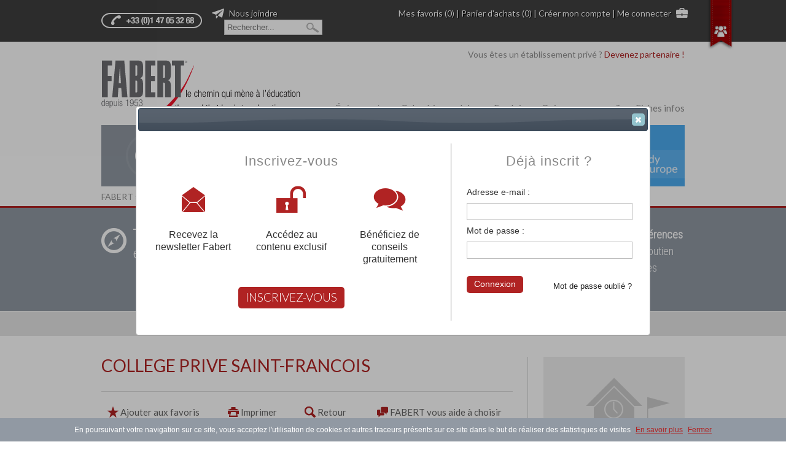

--- FILE ---
content_type: text/html; charset=utf-8
request_url: https://www.fabert.com/etablissement-prive/1071/COLLEGE-PRIVE-SAINT-FRANCOIS.html
body_size: 8524
content:
<!DOCTYPE html>
<html lang="fr">
<head>
<!-- Made by https://www.go-on-web.com/ -->
<meta charset="utf-8"/>
<meta name="csrf" content="14c3a27340ac8a5a64f0514e2358e7c7"/>
<title>COLLEGE PRIVE SAINT-FRANCOIS - CHATEAUNEUF SUR SARTHE France</title>
<meta name="title" content="COLLEGE PRIVE SAINT-FRANCOIS - CHATEAUNEUF SUR SARTHE France" />
<meta name="description" content="" />
<meta name="language" content="fr" />
<meta name="robots" content="index, follow" />
<meta property="og:title" content="COLLEGE PRIVE SAINT-FRANCOIS" />
<meta property="og:type" content="article" />
<meta property="og:image" content="https://www.fabert.com/images/logo-blank.gif"/>
<meta property="og:url" content="https://www.fabert.com/etablissement-prive/1071/COLLEGE-PRIVE-SAINT-FRANCOIS.html" />
<meta property="og:description" content=""/>
<meta property="og:locale" content="fr_FR"/>
<meta property="og:site_name" content="Fabert"/>
<link rel="stylesheet" href="/css/blueprint/screen.css" type="text/css" media="screen, projection"><link rel="stylesheet" href="/css/blueprint/print.css" type="text/css" media="print"><!--[if lt IE 8]><link rel="stylesheet" href="/css/blueprint/ie.css" type="text/css" media="screen, projection"><![endif]-->
<link rel="stylesheet" type="text/css" media="all" href="/toolkit/css/toolkit.css?1763127602" />
<link rel="preconnect" href="//fonts.googleapis.com/" crossorigin="anonymous" />
<link rel="stylesheet" type="text/css" media="all" href="//fonts.googleapis.com/css?family=Lato:300,400,700|Roboto+Condensed:300italic,300" />
<link rel="stylesheet" type="text/css" media="all" href="/css/abc/jquery-ui-1.10.3.custom.min.css?1763127602" />
<link rel="stylesheet" type="text/css" media="all" href="/css/buttons.css?1763127602" />
<link rel="stylesheet" type="text/css" media="all" href="/css/public.css?1763127602" />
<link rel="stylesheet" type="text/css" media="print" href="/css/print.css?1763127602" />
<link rel="stylesheet" type="text/css" media="all" href="/leaflet/leaflet.css?1763127602" />
<link rel="canonical" href="https://www.fabert.com/etablissement-prive/1071/COLLEGE-PRIVE-SAINT-FRANCOIS.html" />
<link rel="alternate" type="application/rss+xml" title="Fabert - Les actualités" href="/actualites/flux.rss" />
<link rel="alternate" type="application/rss+xml" title="Fabert - L'agenda" href="/evenements/flux.rss" />
<link rel="alternate" type="application/rss+xml" title="Fabert - Les offres d'emploi" href="/emplois-carrieres/offre-d-emploi.rss" />
<link rel="shortcut icon" href="/favicon.ico" />
<script type="text/javascript" src="/js/jquery-1.9.1.min.js?1763127602"></script>
<script type="text/javascript" src="/toolkit/js/toolkit.js?1763127602"></script>
<script type="text/javascript" src="/js/jquery-ui-1.10.3.min.js?1763127602"></script>
<link rel="preconnect" href="https://cdn.jsdelivr.net/" crossorigin="anonymous" />
<script type="text/javascript" src="https://cdn.jsdelivr.net/npm/js-cookie@3.0.5/dist/js.cookie.min.js"></script>
<script type="text/javascript" src="/js/jquery.backgroundpos.min.js?1763127602"></script>
<script type="text/javascript" src="/js/public.js?1763127602"></script>
<script type="text/javascript" src="/ckeditor/ckeditor.js?1763127602"></script>
<script type="text/javascript" src="/leaflet/leaflet.js?1763127602"></script>
<script type="text/javascript" src="/js/school-view.js?1763127602"></script>
<script type="text/javascript" src="/toolkit/js/decode.js?1763127602"></script>
<script async src="https://www.googletagmanager.com/gtag/js?id=G-182SV04ZE5"></script>
<script>
	  window.dataLayer = window.dataLayer || [];
	  function gtag(){dataLayer.push(arguments);}
	  gtag('js', new Date());

	  gtag('config', 'G-182SV04ZE5' );
	</script>
<script>(function(w,d,s,l,i){w[l]=w[l]||[];w[l].push({'gtm.start':
	new Date().getTime(),event:'gtm.js'});var f=d.getElementsByTagName(s)[0],
	j=d.createElement(s),dl=l!='dataLayer'?'&l='+l:'';j.async=true;j.src=
	'https://www.googletagmanager.com/gtm.js?id='+i+dl;f.parentNode.insertBefore(j,f);
	})(window,document,'script','dataLayer','GTM-MTMHHRZ');</script>
<script src="//www.google.com/recaptcha/api.js?onload=renderRecaptcha&amp;render=explicit" async defer></script>
<script>
			var renderRecaptcha = function() { $('.g-recaptcha').each(function() { grecaptcha.render( this, { sitekey:$(this).data('sitekey') }) }) }
		</script>
</head>
<body>
<noscript><iframe src="https://www.googletagmanager.com/ns.html?id=GTM-MTMHHRZ"
	height="0" width="0" style="display:none;visibility:hidden"></iframe></noscript>
<!--[if IE 6]><div id="IE6"><![endif]--><!--[if IE 7]><div id="IE7"><![endif]--><!--[if IE 8]><div id="IE8"><![endif]--><!--[if IE 9]><div id="IE9"><![endif]-->
<div id="header" class="no-print">
<div id="top-bar" class="no-print">
<div class="container">
<p class="bottom fr">
<a href="/mes-favoris.html" class="ml">Mes favoris (0)</a>
			| <a href="/user/cart.html">Panier d'achats (0)</a>
							
				| <a href="/compte-utilisateur/creer.html">Créer mon compte</a>
				| <a href="/connexion.html#panel" class="dialog">Me connecter</a>
<img src="/images/picto-briefcase.png" alt="" height="16" class="icon" id="briefcase" />
</p>
<form action="/default/search.html">
<p class="bottom" id="contactus">
<a href="#698068d2c227f" class="dialog"><img src="/images/picto-plane.png" alt="" class="icon" id="plane" /> Nous joindre</a>
<input type="text" id="globalSearch" name="q" placeholder="Rechercher..." style="margin-left:1.5em;padding:4px;width:150px"  class="ml" />
</p>
</form>
</div>
</div>
<div class="container">
<div class="span-9">
<p id="h0" title="Fabert, le chemin qui mène à l'éducation"><a href="/" title="Fabert, le chemin qui mène à l'éducation"><span>Fabert, le chemin qui mène à l'éducation</span></a></p>
</div>
<div class="span-15 last">
<p class="tr">Vous êtes un établissement privé ? <a href="#partner" class="dialog partner">Devenez partenaire !</a></p>
<div id="partner" class="hide" title="Devenez partenaire !">
<div class="span-10"><p>Pour accéder à cet espace vous devez être identifié comme chef d’établissement. <a href="https://www.fabert.com/connexion.html"> Connectez-vous</a> à l’aide vos identifiants ou <a href="https://www.fabert.com/compte-utilisateur/creer.html">créez votre compte FABERT</a>.</p></div>
</div>
<p class="sub-nav tr bottom" style="margin-top:66px">
<a class="" href="/evenements/">Évènements</a>
<a class="ml " href="/page/Calendrier-scolaire-2025-2026.663.html">Calendrier scolaire</a>
<a class="ml " href="/page/Emplois-et-carrières-service-de-diffusion-Fabert.84.html">Emplois</a>
<a class="ml " href="/page/Centres-Fabert.524.html">Qui sommes-nous ?</a>
<a class="ml " href="/info/index.html">Fiches infos</a>
</p>
</div>
<ul id="main-nav" class="clearfix clear fun" style="margin-bottom:6px">
<li class="fl" id="nav-school"><a href="/etablissement-prive/" class="active" title="L&#039;annuaire des écoles privées"><span class="hide">L&#039;annuaire des écoles privées</span></a></li>
<li class="fl" id="nav-orientation"><a href="/orientation-bilans/Bien-choisir-son-établissement-son-orientation.1.html" class="" title="Orientation &amp; bilans"><span class="hide">Orientation &amp; bilans</span></a></li>
<li class="fl" id="nav-studies"><a href="/etudes-etranger/Partir-étudier-à-l-étranger-ça-se-prépare.17.html" class="" title="Étudier  à l&#039;étranger"><span class="hide">Étudier  à l&#039;étranger</span></a></li>
<li class="fl" id="nav-news"><a href="/actualites/" class="" title="Éducation actualités"><span class="hide">Éducation actualités</span></a></li>
<li class="fl" id="nav-edition"><a href="/editions-fabert/" class="" title="Éditions FABERT"><span class="hide">Éditions FABERT</span></a></li>
<li class="fl" id="nav-europe"><a href="#" onclick="alert('Bientôt disponible');" class="" title="Study in Europe"><span class="hide">Study in Europe</span></a></li>
</ul>
<nav id="breadcrumb" style="margin-bottom:5px;min-height:1.5em">
<a href="/">FABERT</a> &raquo;
												<a href="/etablissement-prive/">Annuaire</a> &raquo;
												<strong>COLLEGE PRIVE SAINT-FRANCOIS</strong>
</nav>
</div>
</div>
<div id="content" class="roboto school-view">
<div class="section section-header bottom">
<div class="container">
<div class="span-9">
<div class="h0"><p class="section-title"><a href="/etablissement-prive/"><img src="/images/title-school-white.png" alt="" class="fl" /><span>Trouver un</span><br/>établissement privé</a></p></div>
</div>
<div class="span-15 last">
<p>L'Annuaire de recherche <strong>Fabert.com</strong> vous permet de trouver parmi<span style="color:#000000;">
</span><strong><a href="/etablissement-prive/"><span style="color:#FFFFFF;">12911 références</span></a></strong><span style="color:#FFFFFF;">
</span>votre établissement privé, du primaire au supérieur, mais aussi des cours de soutien scolaire et des cours à distance. Ce moteur regroupe toutes les écoles privées françaises et tous les établissements français à l'étranger.<span style="color:#000000;"><strong>
</strong></span></p>
</div>
</div>
</div>
<div id="ticket-584">
<div class="container">
<p class="bottom tc lato">
<a href="/connexion.html" class="dialog">Loguez-vous, créez votre compte pour être accompagné gratuitement dans votre recherche d'école</a>
</p>
</div>
</div>
<div class="layout-right">
<div class="container page-content">
<div class="span-17 col-content">
<h1 class="lato"><a href="/etablissement-prive/1071/COLLEGE-PRIVE-SAINT-FRANCOIS.html" class="color-darkred">COLLEGE PRIVE SAINT-FRANCOIS</a></h1>
<hr />
<table class="school-control lato" cellpadding="0" cellspacing="0" style="border-bottom:1px solid #ccc; padding-bottom:18px;">
<tr>
<td class="tc"><a href="/etablissement-prive/1071/COLLEGE-PRIVE-SAINT-FRANCOIS.html" data-method="favorite"><img src="/images/picto-star-red.png" class="icon" alt="" /> Ajouter aux favoris</a></td>
<td class="tc"><a href="/school/1071/COLLEGE-PRIVE-SAINT-FRANCOIS.popup.html?print" class="ml popup"><img src="/images/picto-print-red.png" class="icon" alt="" /> Imprimer</a></td>
<td class="tc"><a href="/etablissement-prive/" class="ml"><img src="/images/picto-search-red.png" class="icon" alt="" /> Retour</a></td>
<td class="tc"><a href="#698068d2c227f" class="ml dialog"><img src="/images/picto-chat-red.png" class="icon" alt="" /> FABERT vous aide à choisir</a></td>
</tr>
</table>
<h2 class="lato clear"></h2>
<table  class="lato list small bt" cellpadding="0" cellspacing="0">
<tr>
<th class="vt">Adresse :</th>
<td>Rue des Fontaines - BP 15<br/>49330 CHATEAUNEUF SUR SARTHE<br/>France</td>
</tr>
<tr><th>Téléphone :</th><td>02 41 69 88 89</td></tr>
<tr><th>Fax :</th><td>02 41 69 42 82</td></tr>
<tr>
<th class="vt nw">Direction :</th>
<td>
																								Monsieur Laurent Larangé, Chef d&#039;établissement <br/>
</td>
</tr>
</table>
<h2 class="lato" style="margin-top:3em"><span class="active"></span> Enseignement classique et/ou en alternance</h2>
<div id="graduation">
<h3 class="bottom">Section(s) sportive(s)</h3>
<ul style="list-style:none">
<li>Options &amp; spécialités : Football (6ème-5ème)</li>
</ul>
<h3 class="bottom">DNB (Diplôme National du Brevet)</h3>
<ul class="level-3">
<li>
								Série générale
																	<ul class="small mb" style="list-style: none; border-left:1px lightgrey solid; padding-left:10px;margin-left:10px">
</ul>
</li>
</ul>
</div>
</div>
<div class="span-6 prepend-1 last no-print col-content" itemscope itemtype="http://schema.org/Organization">
<p class="tc">
<img src="/images/logo-blank.gif" alt="COLLEGE PRIVE SAINT-FRANCOIS" alt="COLLEGE PRIVE SAINT-FRANCOIS" />
</p>
<div id="view-map-container" class="shadow round-5 clearfix append-bottom">
<div id="map-698068d2c364f" style="height:300px"></div><script>var map = L.map('map-698068d2c364f').setView([47.680701, -0.495745], 18);
L.tileLayer('https://{s}.tile.openstreetmap.org/{z}/{x}/{y}.png', { attribution: '&copy; <a href="https://www.openstreetmap.org/copyright">OpenStreetMap</a> contributors' }).addTo(map);
L.marker([47.680701, -0.495745]).addTo(map);</script>
</div>
<div class="vCard small">
<p>
<a rel="nofollow" href="/track/1071/COLLEGE-PRIVE-SAINT-FRANCOIS.link.html" target="_blank" rel="nofollow"><strong class="org" itemprop="name">COLLEGE PRIVE SAINT-FRANCOIS</strong></a><br/>
<span itemscope itemtype="http://schema.org/Person">
<span class="role" itemprop="jobTitle">Chef d&#039;établissement</span><br/>
<span class="honorific-prefix" itemprop="honorificPrefix">Monsieur</span>
<span class="fn" itemprop="name">Laurent Larangé</span>
</span>
</p>
<p class="adr" itemprop="address" itemscope itemtype="http://schema.org/PostalAddress">
<span class="street-address" itemprop="streetAddress">Rue des Fontaines - BP 15</span><br/>
<span class="postal-code" itemprop="postalCode">49330</span>
<span class="locality" itemprop="addressLocality">CHATEAUNEUF SUR SARTHE</span><br/>
<span class="country-name" itemprop="addressCountry">France</span>
</p>
<p>
<span class="tel"><span class="type">Tel</span> : <span class="value" itemprop="telephone">02 41 69 88 89</span></span><br/>
<span class="tel"><span class="type">Fax</span> : <span class="value" itemprop="faxNumber">02 41 69 42 82</span></span><br/>
<span class="encoded" data-content="[base64]"></span><br/>
<a href="http://www.stfrancois49chateauneuf.fr/" target="_blank" rel="nofollow" class="url" onclick="$(this).attr('href','/track/1071/COLLEGE-PRIVE-SAINT-FRANCOIS.link.html')">http://www.stfrancois49chateauneuf.fr/</a>
</p>
<div class="geo hide" itemprop="geo" itemscope itemtype="http://schema.org/GeoCoordinates">
<span class="latitude" itemprop="latitude" content="47.680701">47.680701</span>
<span class="longitude" itemprop="longitude" content="-0.495745">-0.495745</span>
</div>
</div>
</div>
</div>
</div>
<script>school = {"id":"1071","lat":47.680701,"lng":-0.495745,"contract":"0","authenticated":"no","user":false}</script>
<div style="display:none;">
<div id="welcome-dialog" class="container">
<div class="span-20 last">
<div class="clear span-12 colborder">
<h2 class="tc">Inscrivez-vous</h2>
<div class="span-4 featuring">
<p class="tc"><img src="/images/popup_picto01.png" alt="" /></p>
<p class="tc">Recevez la<br/>newsletter Fabert</p>
</div>
<div class="span-4 featuring">
<p class="tc"><img src="/images/popup_picto02.png" alt="" /></p>
<p class="tc">Accédez au<br/>contenu exclusif</p>
</div>
<div class="span-4 featuring last">
<p class="tc"><img src="/images/popup_picto03.png" alt="" /></p>
<p class="tc">Bénéficiez de conseils<br/>gratuitement</p>
</div>
<hr class="space" />
<p class="tc"><a href="/compte-utilisateur/creer.html" class="btn btn-large" onclick="_gaq.push(['_trackEvent', 'popup', 'clic', 'inscription']);">INSCRIVEZ-VOUS</a></p>
</div>
<div class="span-7 last" style="width:269px;">
<h2 class="tc">Déjà inscrit ?</h2>
<form class="login-form" method="post" novalidate="novalidate" action="/connexion.html">
<p class="bottom">
<label>Adresse e-mail :</label>
<input required="required" type="text" name="login[email]" class="text span-7" id="login_email" />
</p>
<p>
<label>Mot de passe :</label>
<input required="required" type="password" name="login[password]" class="text span-7" id="login_password" />
</p>
<p>
<a href="/mot-de-passe-oublie.html" class="fr password" onclick="_gaq.push(['_trackEvent', 'popup', 'clic', 'mot-de-passe-oublie']);">Mot de passe oublié ?</a>
<button type="submit" class="btn" onclick="_gaq.push(['_trackEvent', 'popup', 'clic', 'connexion']);">Connexion</button>
</p>
</form>
</div>
</div>
</div>
</div>
</div>
<div id="footer" class="roboto no-print">
<div id="footer-social">
<div class="container">
<div class="fl" style="margin-right:1.5em;padding-top:12px">
	Dites le à vos amis :
</div>
<div class="fl" style="margin-right:1.5em;padding-top:10px">
<div data-href="https://www.fabert.com/school/1071/view.html" class="fb-share-button" data-layout="button"></div>
</div>
<div class="fl" style="margin-right:1.5em;padding-top:15px">
<a href="https://twitter.com/share" class="twitter-share-button" data-via="FabertEducation" data-count="none" data-url="https://www.fabert.com/school/1071/view.html" data-text="COLLEGE PRIVE SAINT-FRANCOIS - CHATEAUNEUF SUR SARTHE France">Tweet</a>
</div>
<div class="fl" style="padding-top:15px;margin-right:1.5em">
<div class="g-plus" data-action="share" data-annotation="none" data-href="https://www.fabert.com/school/1071/view.html"></div>
</div>
<div class="fl" style="padding-top:10px;">
<a href="#698068d2c76d7" class="quiet dialog"><img title="" alt="" class="icon" src="/silk/icons/email_go.png" /> Envoyer par mail</a>
</div>
</div>
</div>
<div id="footer-content" class="container">
<div class="span-15 append-1">
<p class="h1 lato color-darkred">Les implantations <strong>FABERT</strong></p>
<p class="tc"><a href="/page/contact.html"><img src="/images/fabert-map-3.png" alt="Les implantations FABERT" height="195"/></a></p>
<p class="h1 lato color-darkred">Pour nous contacter</p>
<div class="span-8 cndep">
<p class="h2 lato"><a href="/page/contact.html" class="color-darkred">Centre Fabert en France et à l'étranger</a></p>
<ul class="lato color-darkred">
<li>Paris : +33 (0)1 47 05 32 68</li>
<li>Beijing : +86 10 6400 0905</li>
<li>Lyon :  +33 (0)1 47 05 32 68<a href="/page/contact.html" class="fr more lato"><img src="/images/picto-more-red.png" class="icon" alt="" /> En savoir plus</a></li>
</ul>
</div>
<div class="span-7 last cndep" itemscope itemtype="http://schema.org/Organization">
<p class="h2 lato"><a href="/page/Le-Centre-National-de-Documentation-sur-l-Enseignement-Privé.224.html" class="color-darkred"><strong>Centre National de Documentation sur l'Enseignement Privé (CNDEP)</strong></a></p>
<p class="bottom span-3">79 Avenue de Ségur<br/>75015 PARIS</p>
<p class="span-4 last">Tél. :+33 (0)1 47 05 32 68<br/><a href="/page/Le-Centre-National-de-Documentation-sur-l-Enseignement-Privé.224.html" class="more lato"><img src="/images/picto-more-red.png" class="icon" alt="" /> En savoir plus</a></p>
</div>
<p class="clear copyright">
<a href="https://www.go-on-web.com/" target="_blank" class="mr nw">Développement  : Go On Web</a>
<a href="http://www.1618factory.com" target="_blank" class="mr nw">Graphisme : The Fibonacci FACTORY</a>
<a href="/searchmap.html" class="mr nw">Annuaire de l'enseignement privé</a>
<a href="https://www.htw-marketing.com/" target="_blank" class="mr nw">Référencement naturel (SEO) par HTW-Marketing</a>
<a href="https://fr.jooble.org/emploi-enseignement-sup%C3%A9rieur" target="_blank" class="mr nw">Emploi Enseignement Supérieur</a>
</p>
</div>
<div id="sitemap" class="span-8 last clearfix">
<p class="h1 lato color-red">Découvrir dans ce site</p>
<ul class="fl">
<li><a href="/etablissement-prive/">L&#039;annuaire des écoles privées</a></li>
<li><a href="/page/Bien-choisir-son-établissement-son-orientation.1.html">Orientation &amp; bilans</a></li>
<li><a href="/page/Partir-étudier-à-l-étranger-ça-se-prépare.17.html">Étudier  à l&#039;étranger</a></li>
<li><a href="/actualites/">Éducation actualités</a></li>
<li><a href="/editions-fabert/">Éditions FABERT</a></li>
<li><a href="/europe/index.html">Study in Europe</a></li>
</ul>
<ul class="fl">
<li><a href="/evenements/">Évènements</a></li>
<li><a href="/page/Calendrier-scolaire-2025-2026.663.html">Calendrier scolaire</a></li>
<li><a href="/page/Emplois-et-carrières-service-de-diffusion-Fabert.84.html">Emplois et carrières</a></li>
<li><a href="/page/Centres-Fabert.524.html">Qui sommes-nous ?</a></li>
<li><a href="/page/Restez-informés.267.html">Newsletter</a></li>
</ul>
<ul class="clear fl">
<li><a href="#698068d2c227f" class="dialog">Nous joindre</a></li>
<li><a href="/compte-utilisateur/creer.html">Créer mon compte</a></li>
<li><a href="/connexion.html" class="dialog">Me connecter</a></li>
</ul>
<ul class="fl">
<li><a href="/page/contact.html">Contacts</a></li>
<li><a href="/page/mentions-legales.80.html">Mentions légales</a></li>
<li><a href="#partner" class="dialog">Devenez partenaire</a></li>
</ul>
<hr class="space" />
<p class="h1 clear lato color-red">Nous suivre sur les réseaux</p>
<p class="tc">
<a href="https://www.facebook.com/pages/Fabert/359125334152374" target="_blank" class="social"><img src="/images/social-facebook.png" alt="Facebook" /></a>
<a href="https://twitter.com/FabertEducation"  target="_blank" class="social"><img src="/images/social-twitter.png" alt="Twitter" /></a>
<a href="http://www.linkedin.com/company/1090608?goback=.fcs_GLHD_Fabert+Editions_false_*2_*2_*2_*2_*2_*2_*2_*2_*2_*2_*2_*2&trk=ncsrch_hits" target="_blank" class="social"><img src="/images/social-linkedin.png" alt="linkedIn" /></a>
<a href="https://www.youtube.com/user/EDITIONSFABERT/featured"  target="_blank" class="social"><img src="/images/social-youtube.png" alt="Youtube" /></a>
<a href="http://www.viadeo.com/v/company/fabert"   target="_blank" class="social"><img src="/images/social-viadeo.png" alt="Viadeo" /></a>
<a href="/actualites/flux.rss" class="social"><img src="/images/social-rss.png" alt="RSS" /></a>
</p>
</div>
</div>
</div>
<div id="social-bar" class="no-print">
<div class="container">
<p class="tr bottom">
<span class="mr color-red">Nous suivre sur nos espaces sociaux</span>
<a href="https://www.facebook.com/pages/Fabert/359125334152374" title="Facebook" target="_blank" class="social"><img src="/images/social-facebook.png" alt="Facebook" /></a>
<a href="https://twitter.com/FabertEducation"  title="Twitter"  target="_blank" class="social"><img src="/images/social-twitter.png"  alt="Twitter"  /></a>
<a href="http://www.linkedin.com/company/1090608?goback=.fcs_GLHD_Fabert+Editions_false_*2_*2_*2_*2_*2_*2_*2_*2_*2_*2_*2_*2&trk=ncsrch_hits" title="LinkedIn" target="_blank" class="social"><img src="/images/social-linkedin.png" alt="LinkedIn" /></a>
<a href="https://www.youtube.com/user/EDITIONSFABERT/featured"  title="Youtube"  target="_blank" class="social"><img src="/images/social-youtube.png"  alt="Youtube"  /></a>
<a href="http://www.viadeo.com/v/company/fabert"   title="Viadeo"   target="_blank" class="social"><img src="/images/social-viadeo.png"   alt="Viadeo"   /></a>
<a title="RSS" href="/actualites/flux.rss" class="social"><img src="/images/social-rss.png" alt="RSS" /></a>
</p>
<a href="#" id="social-ribbon"></a>
</div>
</div>
<div id="698068d2c227f" class="hide span-10" title="Être contacté par un conseiller FABERT">
<form class="span-10" onsubmit="$(&#039;&lt;input type=&quot;hidden&quot; name=&quot;_csrf_token&quot;/&gt;&#039;).val($(&quot;meta[name=csrf]&quot;).attr(&quot;content&quot;)).appendTo(this)" method="post" novalidate="novalidate" action="/etablissement-prive/1071/COLLEGE-PRIVE-SAINT-FRANCOIS.html">
<input type="hidden" name="698068d2c227f[id]" id="d2c227f_id" />
<p class="mt">Un conseiller d’orientation FABERT vous contactera dans les plus brefs délais pour répondre à vos questions et, si vous le souhaitez, organiser un rendez-vous dans un Centre FABERT. Du lundi au samedi de 9h30 à 18h00.</p>
<div class="span-7">
<div class="field is-required"><p class=""><label for="d2c227f_name">Nom et prénom</label>
<input required="required" type="text" name="698068d2c227f[name]" class="text span-7" id="d2c227f_name" /></p>
</div>
</div>
<div class="span-3 last">
<div class="field is-required"><p class=""><label for="d2c227f_phone">Téléphone</label>
<input required="required" type="text" name="698068d2c227f[phone]" class="text span-3" id="d2c227f_phone" /></p>
</div>
</div>
<div class="field is-required"><p class=""><label for="d2c227f_comment">Motif de votre demande</label>
<textarea rows="4" cols="30" required="required" name="698068d2c227f[comment]" class="text span-10 short" id="d2c227f_comment"></textarea></p>
</div>
<div class="g-recaptcha mb" data-sitekey="6LdrcikTAAAAALfizl31es-XHv1AHcodEsfA6ECv"></div>
<hr />
<p class="clear bottom tc"><button type="submit" class="btn">Envoyer la demande</button></p>
</form>
</div>
<div id="698068d2c76d7" class="hide span-15 last" title="Envoyer par email à un ami">
<form class="span-15 last" onsubmit="$(&#039;&lt;input type=&quot;hidden&quot; name=&quot;_csrf_token&quot;/&gt;&#039;).val($(&quot;meta[name=csrf]&quot;).attr(&quot;content&quot;)).appendTo(this)" method="post" novalidate="novalidate" action="/etablissement-prive/1071/COLLEGE-PRIVE-SAINT-FRANCOIS.html">
<div class="span-7 colborder">
<div class="field is-required"><p class=""><label for="d2c76d7_sender_name">Votre nom :</label>
<input required="required" type="text" name="698068d2c76d7[sender_name]" value="" class="text span-7" id="d2c76d7_sender_name" /></p>
</div>
<div class="field is-required"><p class=""><label for="d2c76d7_sender_mail">Votre email :</label>
<input required="required" type="text" name="698068d2c76d7[sender_mail]" class="text span-7" id="d2c76d7_sender_mail" /></p>
</div>
</div>
<div class="span-7 last">
<div class="field is-required"><p class=""><label for="d2c76d7_recipient_name">Nom du destinatiaire :</label>
<input required="required" type="text" name="698068d2c76d7[recipient_name]" class="text span-7" id="d2c76d7_recipient_name" /></p>
</div>
<div class="field is-required"><p class=""><label for="d2c76d7_recipient_mail">Email du destinatiaire:</label>
<input required="required" type="text" name="698068d2c76d7[recipient_mail]" class="text span-7" id="d2c76d7_recipient_mail" /></p>
</div>
</div>
<div class="clear appen-top">
<div class="field is-required"><p class=""><label for="d2c76d7_subject">Votre message :</label>
<input required="required" type="text" name="698068d2c76d7[subject]" value="Vu sur www.fabert.com" class="text span-15" id="d2c76d7_subject" /></p>
</div>
<div class="field is-required"><p class="">
<textarea rows="4" cols="30" required="required" name="698068d2c76d7[content]" class="text span-15 short" data-ckeditor="true" id="d2c76d7_content">&lt;p&gt;Bonjour,&lt;/p&gt;

&lt;p&gt;En navigant sur le site de Fabert, j&#039;ai vu cette page qui peut t&#039;intéresser :&lt;/p&gt;

&lt;p&gt;&lt;strong&gt;COLLEGE PRIVE SAINT-FRANCOIS - CHATEAUNEUF SUR SARTHE France&lt;/strong&gt;&lt;br /&gt;
&lt;a href=&quot;https://www.fabert.com/etablissement-prive/1071/COLLEGE-PRIVE-SAINT-FRANCOIS.html&quot;&gt;https://www.fabert.com/etablissement-prive/1071/COLLEGE-PRIVE-SAINT-FRANCOIS.html&lt;/a&gt;&lt;br /&gt;&lt;/p&gt;

&lt;p&gt;Bonne lecture,&lt;/p&gt;</textarea></p>
</div>
<div class="field not-required"><p class=""><input type="checkbox" name="698068d2c76d7[copy]" id="d2c76d7_copy" />
<label for="d2c76d7_copy">: M'envoyer une copie du message</label>
</p>
</div>
<div class="g-recaptcha mb" data-sitekey="6LdrcikTAAAAALfizl31es-XHv1AHcodEsfA6ECv"></div>
</div>
<hr/>
<p class="clear bottom tc"><button type="submit" class="btn">Envoyer par email</button></p>
</form>
</div>
<div id="cookieChoiceInfo" style="position: fixed; width: 100%; margin: 0px; left: 0px; bottom: 0px; padding: 10px; z-index: 1000; text-align: center; box-sizing: border-box; background-color: #9199A3;"><span style="color: #FFF;">En poursuivant votre navigation sur ce site, vous acceptez l'utilisation de cookies et autres traceurs présents sur ce site dans le but de réaliser des statistiques de visites</span><a href="http://www.cnil.fr/vos-droits/vos-traces/" target="_blank" style="margin-left: 8px; color: #B02323;">En savoir plus</a><a id="cookieChoiceDismiss" href="javascript:" onclick="Cookies.set('dnt','ok',{path:'/',expires:400});$('#cookieChoiceInfo').remove()" style="margin-left: 8px; color: #B02323;">Fermer</a></div>
<!--[if IE 6]></div><![endif]--><!--[if IE 7]></div><![endif]--><!--[if IE 8]></div><![endif]--><!--[if IE 9]></div><![endif]-->
<div id="fb-root"></div>
<script>(function(d, s, id) { var js, fjs = d.getElementsByTagName(s)[0]; if (d.getElementById(id)) return; js = d.createElement(s); js.id = id; js.src = "//connect.facebook.net/fr_FR/sdk.js#xfbml=1&version=v2.3"; fjs.parentNode.insertBefore(js, fjs); }(document, 'script', 'facebook-jssdk'));</script>
<script type="text/javascript" src="https://apis.google.com/js/plusone.js">{lang:'fr'}</script>
<script>!function(d,s,id){var js,fjs=d.getElementsByTagName(s)[0];if(!d.getElementById(id)){js=d.createElement(s);js.id=id;js.src="https://platform.twitter.com/widgets.js";fjs.parentNode.insertBefore(js,fjs);}}(document,"script","twitter-wjs");</script>
<!-- BEGIN Cywyc Chat Code -- >
<script type="text/javascript">
		(function () {setTimeout(function () {var protocol = (("https:" == document.location.protocol) ? "https://" : "http://");var s = document.createElement('script');s.type = 'text/javascript';s.async = true;
		s.src = protocol + "ws.cywyc.fr/chat/5b0529becffb870ac8b0c30e/" + (new Date()).getTime();document.getElementsByTagName('head')[0].appendChild(s);}, 1); })();
		</script>
< !-- END Cywyc Chat Code -->
<script type="text/javascript">window.$crisp=[];window.CRISP_WEBSITE_ID="118d351a-b1ca-4960-887c-48427c19cf10";(function(){d=document;s=d.createElement("script");s.src="https://client.crisp.chat/l.js";s.async=1;d.getElementsByTagName("head")[0].appendChild(s);})();</script>
<script>$(function(){$.getJSON("\/email\/send.json")})</script>
</body>
</html>


--- FILE ---
content_type: text/html; charset=utf-8
request_url: https://accounts.google.com/o/oauth2/postmessageRelay?parent=https%3A%2F%2Fwww.fabert.com&jsh=m%3B%2F_%2Fscs%2Fabc-static%2F_%2Fjs%2Fk%3Dgapi.lb.en.2kN9-TZiXrM.O%2Fd%3D1%2Frs%3DAHpOoo_B4hu0FeWRuWHfxnZ3V0WubwN7Qw%2Fm%3D__features__
body_size: 159
content:
<!DOCTYPE html><html><head><title></title><meta http-equiv="content-type" content="text/html; charset=utf-8"><meta http-equiv="X-UA-Compatible" content="IE=edge"><meta name="viewport" content="width=device-width, initial-scale=1, minimum-scale=1, maximum-scale=1, user-scalable=0"><script src='https://ssl.gstatic.com/accounts/o/2580342461-postmessagerelay.js' nonce="ScgSnFeufc_AHJE2iUxapg"></script></head><body><script type="text/javascript" src="https://apis.google.com/js/rpc:shindig_random.js?onload=init" nonce="ScgSnFeufc_AHJE2iUxapg"></script></body></html>

--- FILE ---
content_type: text/html; charset=utf-8
request_url: https://www.google.com/recaptcha/api2/anchor?ar=1&k=6LdrcikTAAAAALfizl31es-XHv1AHcodEsfA6ECv&co=aHR0cHM6Ly93d3cuZmFiZXJ0LmNvbTo0NDM.&hl=en&v=N67nZn4AqZkNcbeMu4prBgzg&size=normal&anchor-ms=20000&execute-ms=30000&cb=alhsi1tccey7
body_size: 49294
content:
<!DOCTYPE HTML><html dir="ltr" lang="en"><head><meta http-equiv="Content-Type" content="text/html; charset=UTF-8">
<meta http-equiv="X-UA-Compatible" content="IE=edge">
<title>reCAPTCHA</title>
<style type="text/css">
/* cyrillic-ext */
@font-face {
  font-family: 'Roboto';
  font-style: normal;
  font-weight: 400;
  font-stretch: 100%;
  src: url(//fonts.gstatic.com/s/roboto/v48/KFO7CnqEu92Fr1ME7kSn66aGLdTylUAMa3GUBHMdazTgWw.woff2) format('woff2');
  unicode-range: U+0460-052F, U+1C80-1C8A, U+20B4, U+2DE0-2DFF, U+A640-A69F, U+FE2E-FE2F;
}
/* cyrillic */
@font-face {
  font-family: 'Roboto';
  font-style: normal;
  font-weight: 400;
  font-stretch: 100%;
  src: url(//fonts.gstatic.com/s/roboto/v48/KFO7CnqEu92Fr1ME7kSn66aGLdTylUAMa3iUBHMdazTgWw.woff2) format('woff2');
  unicode-range: U+0301, U+0400-045F, U+0490-0491, U+04B0-04B1, U+2116;
}
/* greek-ext */
@font-face {
  font-family: 'Roboto';
  font-style: normal;
  font-weight: 400;
  font-stretch: 100%;
  src: url(//fonts.gstatic.com/s/roboto/v48/KFO7CnqEu92Fr1ME7kSn66aGLdTylUAMa3CUBHMdazTgWw.woff2) format('woff2');
  unicode-range: U+1F00-1FFF;
}
/* greek */
@font-face {
  font-family: 'Roboto';
  font-style: normal;
  font-weight: 400;
  font-stretch: 100%;
  src: url(//fonts.gstatic.com/s/roboto/v48/KFO7CnqEu92Fr1ME7kSn66aGLdTylUAMa3-UBHMdazTgWw.woff2) format('woff2');
  unicode-range: U+0370-0377, U+037A-037F, U+0384-038A, U+038C, U+038E-03A1, U+03A3-03FF;
}
/* math */
@font-face {
  font-family: 'Roboto';
  font-style: normal;
  font-weight: 400;
  font-stretch: 100%;
  src: url(//fonts.gstatic.com/s/roboto/v48/KFO7CnqEu92Fr1ME7kSn66aGLdTylUAMawCUBHMdazTgWw.woff2) format('woff2');
  unicode-range: U+0302-0303, U+0305, U+0307-0308, U+0310, U+0312, U+0315, U+031A, U+0326-0327, U+032C, U+032F-0330, U+0332-0333, U+0338, U+033A, U+0346, U+034D, U+0391-03A1, U+03A3-03A9, U+03B1-03C9, U+03D1, U+03D5-03D6, U+03F0-03F1, U+03F4-03F5, U+2016-2017, U+2034-2038, U+203C, U+2040, U+2043, U+2047, U+2050, U+2057, U+205F, U+2070-2071, U+2074-208E, U+2090-209C, U+20D0-20DC, U+20E1, U+20E5-20EF, U+2100-2112, U+2114-2115, U+2117-2121, U+2123-214F, U+2190, U+2192, U+2194-21AE, U+21B0-21E5, U+21F1-21F2, U+21F4-2211, U+2213-2214, U+2216-22FF, U+2308-230B, U+2310, U+2319, U+231C-2321, U+2336-237A, U+237C, U+2395, U+239B-23B7, U+23D0, U+23DC-23E1, U+2474-2475, U+25AF, U+25B3, U+25B7, U+25BD, U+25C1, U+25CA, U+25CC, U+25FB, U+266D-266F, U+27C0-27FF, U+2900-2AFF, U+2B0E-2B11, U+2B30-2B4C, U+2BFE, U+3030, U+FF5B, U+FF5D, U+1D400-1D7FF, U+1EE00-1EEFF;
}
/* symbols */
@font-face {
  font-family: 'Roboto';
  font-style: normal;
  font-weight: 400;
  font-stretch: 100%;
  src: url(//fonts.gstatic.com/s/roboto/v48/KFO7CnqEu92Fr1ME7kSn66aGLdTylUAMaxKUBHMdazTgWw.woff2) format('woff2');
  unicode-range: U+0001-000C, U+000E-001F, U+007F-009F, U+20DD-20E0, U+20E2-20E4, U+2150-218F, U+2190, U+2192, U+2194-2199, U+21AF, U+21E6-21F0, U+21F3, U+2218-2219, U+2299, U+22C4-22C6, U+2300-243F, U+2440-244A, U+2460-24FF, U+25A0-27BF, U+2800-28FF, U+2921-2922, U+2981, U+29BF, U+29EB, U+2B00-2BFF, U+4DC0-4DFF, U+FFF9-FFFB, U+10140-1018E, U+10190-1019C, U+101A0, U+101D0-101FD, U+102E0-102FB, U+10E60-10E7E, U+1D2C0-1D2D3, U+1D2E0-1D37F, U+1F000-1F0FF, U+1F100-1F1AD, U+1F1E6-1F1FF, U+1F30D-1F30F, U+1F315, U+1F31C, U+1F31E, U+1F320-1F32C, U+1F336, U+1F378, U+1F37D, U+1F382, U+1F393-1F39F, U+1F3A7-1F3A8, U+1F3AC-1F3AF, U+1F3C2, U+1F3C4-1F3C6, U+1F3CA-1F3CE, U+1F3D4-1F3E0, U+1F3ED, U+1F3F1-1F3F3, U+1F3F5-1F3F7, U+1F408, U+1F415, U+1F41F, U+1F426, U+1F43F, U+1F441-1F442, U+1F444, U+1F446-1F449, U+1F44C-1F44E, U+1F453, U+1F46A, U+1F47D, U+1F4A3, U+1F4B0, U+1F4B3, U+1F4B9, U+1F4BB, U+1F4BF, U+1F4C8-1F4CB, U+1F4D6, U+1F4DA, U+1F4DF, U+1F4E3-1F4E6, U+1F4EA-1F4ED, U+1F4F7, U+1F4F9-1F4FB, U+1F4FD-1F4FE, U+1F503, U+1F507-1F50B, U+1F50D, U+1F512-1F513, U+1F53E-1F54A, U+1F54F-1F5FA, U+1F610, U+1F650-1F67F, U+1F687, U+1F68D, U+1F691, U+1F694, U+1F698, U+1F6AD, U+1F6B2, U+1F6B9-1F6BA, U+1F6BC, U+1F6C6-1F6CF, U+1F6D3-1F6D7, U+1F6E0-1F6EA, U+1F6F0-1F6F3, U+1F6F7-1F6FC, U+1F700-1F7FF, U+1F800-1F80B, U+1F810-1F847, U+1F850-1F859, U+1F860-1F887, U+1F890-1F8AD, U+1F8B0-1F8BB, U+1F8C0-1F8C1, U+1F900-1F90B, U+1F93B, U+1F946, U+1F984, U+1F996, U+1F9E9, U+1FA00-1FA6F, U+1FA70-1FA7C, U+1FA80-1FA89, U+1FA8F-1FAC6, U+1FACE-1FADC, U+1FADF-1FAE9, U+1FAF0-1FAF8, U+1FB00-1FBFF;
}
/* vietnamese */
@font-face {
  font-family: 'Roboto';
  font-style: normal;
  font-weight: 400;
  font-stretch: 100%;
  src: url(//fonts.gstatic.com/s/roboto/v48/KFO7CnqEu92Fr1ME7kSn66aGLdTylUAMa3OUBHMdazTgWw.woff2) format('woff2');
  unicode-range: U+0102-0103, U+0110-0111, U+0128-0129, U+0168-0169, U+01A0-01A1, U+01AF-01B0, U+0300-0301, U+0303-0304, U+0308-0309, U+0323, U+0329, U+1EA0-1EF9, U+20AB;
}
/* latin-ext */
@font-face {
  font-family: 'Roboto';
  font-style: normal;
  font-weight: 400;
  font-stretch: 100%;
  src: url(//fonts.gstatic.com/s/roboto/v48/KFO7CnqEu92Fr1ME7kSn66aGLdTylUAMa3KUBHMdazTgWw.woff2) format('woff2');
  unicode-range: U+0100-02BA, U+02BD-02C5, U+02C7-02CC, U+02CE-02D7, U+02DD-02FF, U+0304, U+0308, U+0329, U+1D00-1DBF, U+1E00-1E9F, U+1EF2-1EFF, U+2020, U+20A0-20AB, U+20AD-20C0, U+2113, U+2C60-2C7F, U+A720-A7FF;
}
/* latin */
@font-face {
  font-family: 'Roboto';
  font-style: normal;
  font-weight: 400;
  font-stretch: 100%;
  src: url(//fonts.gstatic.com/s/roboto/v48/KFO7CnqEu92Fr1ME7kSn66aGLdTylUAMa3yUBHMdazQ.woff2) format('woff2');
  unicode-range: U+0000-00FF, U+0131, U+0152-0153, U+02BB-02BC, U+02C6, U+02DA, U+02DC, U+0304, U+0308, U+0329, U+2000-206F, U+20AC, U+2122, U+2191, U+2193, U+2212, U+2215, U+FEFF, U+FFFD;
}
/* cyrillic-ext */
@font-face {
  font-family: 'Roboto';
  font-style: normal;
  font-weight: 500;
  font-stretch: 100%;
  src: url(//fonts.gstatic.com/s/roboto/v48/KFO7CnqEu92Fr1ME7kSn66aGLdTylUAMa3GUBHMdazTgWw.woff2) format('woff2');
  unicode-range: U+0460-052F, U+1C80-1C8A, U+20B4, U+2DE0-2DFF, U+A640-A69F, U+FE2E-FE2F;
}
/* cyrillic */
@font-face {
  font-family: 'Roboto';
  font-style: normal;
  font-weight: 500;
  font-stretch: 100%;
  src: url(//fonts.gstatic.com/s/roboto/v48/KFO7CnqEu92Fr1ME7kSn66aGLdTylUAMa3iUBHMdazTgWw.woff2) format('woff2');
  unicode-range: U+0301, U+0400-045F, U+0490-0491, U+04B0-04B1, U+2116;
}
/* greek-ext */
@font-face {
  font-family: 'Roboto';
  font-style: normal;
  font-weight: 500;
  font-stretch: 100%;
  src: url(//fonts.gstatic.com/s/roboto/v48/KFO7CnqEu92Fr1ME7kSn66aGLdTylUAMa3CUBHMdazTgWw.woff2) format('woff2');
  unicode-range: U+1F00-1FFF;
}
/* greek */
@font-face {
  font-family: 'Roboto';
  font-style: normal;
  font-weight: 500;
  font-stretch: 100%;
  src: url(//fonts.gstatic.com/s/roboto/v48/KFO7CnqEu92Fr1ME7kSn66aGLdTylUAMa3-UBHMdazTgWw.woff2) format('woff2');
  unicode-range: U+0370-0377, U+037A-037F, U+0384-038A, U+038C, U+038E-03A1, U+03A3-03FF;
}
/* math */
@font-face {
  font-family: 'Roboto';
  font-style: normal;
  font-weight: 500;
  font-stretch: 100%;
  src: url(//fonts.gstatic.com/s/roboto/v48/KFO7CnqEu92Fr1ME7kSn66aGLdTylUAMawCUBHMdazTgWw.woff2) format('woff2');
  unicode-range: U+0302-0303, U+0305, U+0307-0308, U+0310, U+0312, U+0315, U+031A, U+0326-0327, U+032C, U+032F-0330, U+0332-0333, U+0338, U+033A, U+0346, U+034D, U+0391-03A1, U+03A3-03A9, U+03B1-03C9, U+03D1, U+03D5-03D6, U+03F0-03F1, U+03F4-03F5, U+2016-2017, U+2034-2038, U+203C, U+2040, U+2043, U+2047, U+2050, U+2057, U+205F, U+2070-2071, U+2074-208E, U+2090-209C, U+20D0-20DC, U+20E1, U+20E5-20EF, U+2100-2112, U+2114-2115, U+2117-2121, U+2123-214F, U+2190, U+2192, U+2194-21AE, U+21B0-21E5, U+21F1-21F2, U+21F4-2211, U+2213-2214, U+2216-22FF, U+2308-230B, U+2310, U+2319, U+231C-2321, U+2336-237A, U+237C, U+2395, U+239B-23B7, U+23D0, U+23DC-23E1, U+2474-2475, U+25AF, U+25B3, U+25B7, U+25BD, U+25C1, U+25CA, U+25CC, U+25FB, U+266D-266F, U+27C0-27FF, U+2900-2AFF, U+2B0E-2B11, U+2B30-2B4C, U+2BFE, U+3030, U+FF5B, U+FF5D, U+1D400-1D7FF, U+1EE00-1EEFF;
}
/* symbols */
@font-face {
  font-family: 'Roboto';
  font-style: normal;
  font-weight: 500;
  font-stretch: 100%;
  src: url(//fonts.gstatic.com/s/roboto/v48/KFO7CnqEu92Fr1ME7kSn66aGLdTylUAMaxKUBHMdazTgWw.woff2) format('woff2');
  unicode-range: U+0001-000C, U+000E-001F, U+007F-009F, U+20DD-20E0, U+20E2-20E4, U+2150-218F, U+2190, U+2192, U+2194-2199, U+21AF, U+21E6-21F0, U+21F3, U+2218-2219, U+2299, U+22C4-22C6, U+2300-243F, U+2440-244A, U+2460-24FF, U+25A0-27BF, U+2800-28FF, U+2921-2922, U+2981, U+29BF, U+29EB, U+2B00-2BFF, U+4DC0-4DFF, U+FFF9-FFFB, U+10140-1018E, U+10190-1019C, U+101A0, U+101D0-101FD, U+102E0-102FB, U+10E60-10E7E, U+1D2C0-1D2D3, U+1D2E0-1D37F, U+1F000-1F0FF, U+1F100-1F1AD, U+1F1E6-1F1FF, U+1F30D-1F30F, U+1F315, U+1F31C, U+1F31E, U+1F320-1F32C, U+1F336, U+1F378, U+1F37D, U+1F382, U+1F393-1F39F, U+1F3A7-1F3A8, U+1F3AC-1F3AF, U+1F3C2, U+1F3C4-1F3C6, U+1F3CA-1F3CE, U+1F3D4-1F3E0, U+1F3ED, U+1F3F1-1F3F3, U+1F3F5-1F3F7, U+1F408, U+1F415, U+1F41F, U+1F426, U+1F43F, U+1F441-1F442, U+1F444, U+1F446-1F449, U+1F44C-1F44E, U+1F453, U+1F46A, U+1F47D, U+1F4A3, U+1F4B0, U+1F4B3, U+1F4B9, U+1F4BB, U+1F4BF, U+1F4C8-1F4CB, U+1F4D6, U+1F4DA, U+1F4DF, U+1F4E3-1F4E6, U+1F4EA-1F4ED, U+1F4F7, U+1F4F9-1F4FB, U+1F4FD-1F4FE, U+1F503, U+1F507-1F50B, U+1F50D, U+1F512-1F513, U+1F53E-1F54A, U+1F54F-1F5FA, U+1F610, U+1F650-1F67F, U+1F687, U+1F68D, U+1F691, U+1F694, U+1F698, U+1F6AD, U+1F6B2, U+1F6B9-1F6BA, U+1F6BC, U+1F6C6-1F6CF, U+1F6D3-1F6D7, U+1F6E0-1F6EA, U+1F6F0-1F6F3, U+1F6F7-1F6FC, U+1F700-1F7FF, U+1F800-1F80B, U+1F810-1F847, U+1F850-1F859, U+1F860-1F887, U+1F890-1F8AD, U+1F8B0-1F8BB, U+1F8C0-1F8C1, U+1F900-1F90B, U+1F93B, U+1F946, U+1F984, U+1F996, U+1F9E9, U+1FA00-1FA6F, U+1FA70-1FA7C, U+1FA80-1FA89, U+1FA8F-1FAC6, U+1FACE-1FADC, U+1FADF-1FAE9, U+1FAF0-1FAF8, U+1FB00-1FBFF;
}
/* vietnamese */
@font-face {
  font-family: 'Roboto';
  font-style: normal;
  font-weight: 500;
  font-stretch: 100%;
  src: url(//fonts.gstatic.com/s/roboto/v48/KFO7CnqEu92Fr1ME7kSn66aGLdTylUAMa3OUBHMdazTgWw.woff2) format('woff2');
  unicode-range: U+0102-0103, U+0110-0111, U+0128-0129, U+0168-0169, U+01A0-01A1, U+01AF-01B0, U+0300-0301, U+0303-0304, U+0308-0309, U+0323, U+0329, U+1EA0-1EF9, U+20AB;
}
/* latin-ext */
@font-face {
  font-family: 'Roboto';
  font-style: normal;
  font-weight: 500;
  font-stretch: 100%;
  src: url(//fonts.gstatic.com/s/roboto/v48/KFO7CnqEu92Fr1ME7kSn66aGLdTylUAMa3KUBHMdazTgWw.woff2) format('woff2');
  unicode-range: U+0100-02BA, U+02BD-02C5, U+02C7-02CC, U+02CE-02D7, U+02DD-02FF, U+0304, U+0308, U+0329, U+1D00-1DBF, U+1E00-1E9F, U+1EF2-1EFF, U+2020, U+20A0-20AB, U+20AD-20C0, U+2113, U+2C60-2C7F, U+A720-A7FF;
}
/* latin */
@font-face {
  font-family: 'Roboto';
  font-style: normal;
  font-weight: 500;
  font-stretch: 100%;
  src: url(//fonts.gstatic.com/s/roboto/v48/KFO7CnqEu92Fr1ME7kSn66aGLdTylUAMa3yUBHMdazQ.woff2) format('woff2');
  unicode-range: U+0000-00FF, U+0131, U+0152-0153, U+02BB-02BC, U+02C6, U+02DA, U+02DC, U+0304, U+0308, U+0329, U+2000-206F, U+20AC, U+2122, U+2191, U+2193, U+2212, U+2215, U+FEFF, U+FFFD;
}
/* cyrillic-ext */
@font-face {
  font-family: 'Roboto';
  font-style: normal;
  font-weight: 900;
  font-stretch: 100%;
  src: url(//fonts.gstatic.com/s/roboto/v48/KFO7CnqEu92Fr1ME7kSn66aGLdTylUAMa3GUBHMdazTgWw.woff2) format('woff2');
  unicode-range: U+0460-052F, U+1C80-1C8A, U+20B4, U+2DE0-2DFF, U+A640-A69F, U+FE2E-FE2F;
}
/* cyrillic */
@font-face {
  font-family: 'Roboto';
  font-style: normal;
  font-weight: 900;
  font-stretch: 100%;
  src: url(//fonts.gstatic.com/s/roboto/v48/KFO7CnqEu92Fr1ME7kSn66aGLdTylUAMa3iUBHMdazTgWw.woff2) format('woff2');
  unicode-range: U+0301, U+0400-045F, U+0490-0491, U+04B0-04B1, U+2116;
}
/* greek-ext */
@font-face {
  font-family: 'Roboto';
  font-style: normal;
  font-weight: 900;
  font-stretch: 100%;
  src: url(//fonts.gstatic.com/s/roboto/v48/KFO7CnqEu92Fr1ME7kSn66aGLdTylUAMa3CUBHMdazTgWw.woff2) format('woff2');
  unicode-range: U+1F00-1FFF;
}
/* greek */
@font-face {
  font-family: 'Roboto';
  font-style: normal;
  font-weight: 900;
  font-stretch: 100%;
  src: url(//fonts.gstatic.com/s/roboto/v48/KFO7CnqEu92Fr1ME7kSn66aGLdTylUAMa3-UBHMdazTgWw.woff2) format('woff2');
  unicode-range: U+0370-0377, U+037A-037F, U+0384-038A, U+038C, U+038E-03A1, U+03A3-03FF;
}
/* math */
@font-face {
  font-family: 'Roboto';
  font-style: normal;
  font-weight: 900;
  font-stretch: 100%;
  src: url(//fonts.gstatic.com/s/roboto/v48/KFO7CnqEu92Fr1ME7kSn66aGLdTylUAMawCUBHMdazTgWw.woff2) format('woff2');
  unicode-range: U+0302-0303, U+0305, U+0307-0308, U+0310, U+0312, U+0315, U+031A, U+0326-0327, U+032C, U+032F-0330, U+0332-0333, U+0338, U+033A, U+0346, U+034D, U+0391-03A1, U+03A3-03A9, U+03B1-03C9, U+03D1, U+03D5-03D6, U+03F0-03F1, U+03F4-03F5, U+2016-2017, U+2034-2038, U+203C, U+2040, U+2043, U+2047, U+2050, U+2057, U+205F, U+2070-2071, U+2074-208E, U+2090-209C, U+20D0-20DC, U+20E1, U+20E5-20EF, U+2100-2112, U+2114-2115, U+2117-2121, U+2123-214F, U+2190, U+2192, U+2194-21AE, U+21B0-21E5, U+21F1-21F2, U+21F4-2211, U+2213-2214, U+2216-22FF, U+2308-230B, U+2310, U+2319, U+231C-2321, U+2336-237A, U+237C, U+2395, U+239B-23B7, U+23D0, U+23DC-23E1, U+2474-2475, U+25AF, U+25B3, U+25B7, U+25BD, U+25C1, U+25CA, U+25CC, U+25FB, U+266D-266F, U+27C0-27FF, U+2900-2AFF, U+2B0E-2B11, U+2B30-2B4C, U+2BFE, U+3030, U+FF5B, U+FF5D, U+1D400-1D7FF, U+1EE00-1EEFF;
}
/* symbols */
@font-face {
  font-family: 'Roboto';
  font-style: normal;
  font-weight: 900;
  font-stretch: 100%;
  src: url(//fonts.gstatic.com/s/roboto/v48/KFO7CnqEu92Fr1ME7kSn66aGLdTylUAMaxKUBHMdazTgWw.woff2) format('woff2');
  unicode-range: U+0001-000C, U+000E-001F, U+007F-009F, U+20DD-20E0, U+20E2-20E4, U+2150-218F, U+2190, U+2192, U+2194-2199, U+21AF, U+21E6-21F0, U+21F3, U+2218-2219, U+2299, U+22C4-22C6, U+2300-243F, U+2440-244A, U+2460-24FF, U+25A0-27BF, U+2800-28FF, U+2921-2922, U+2981, U+29BF, U+29EB, U+2B00-2BFF, U+4DC0-4DFF, U+FFF9-FFFB, U+10140-1018E, U+10190-1019C, U+101A0, U+101D0-101FD, U+102E0-102FB, U+10E60-10E7E, U+1D2C0-1D2D3, U+1D2E0-1D37F, U+1F000-1F0FF, U+1F100-1F1AD, U+1F1E6-1F1FF, U+1F30D-1F30F, U+1F315, U+1F31C, U+1F31E, U+1F320-1F32C, U+1F336, U+1F378, U+1F37D, U+1F382, U+1F393-1F39F, U+1F3A7-1F3A8, U+1F3AC-1F3AF, U+1F3C2, U+1F3C4-1F3C6, U+1F3CA-1F3CE, U+1F3D4-1F3E0, U+1F3ED, U+1F3F1-1F3F3, U+1F3F5-1F3F7, U+1F408, U+1F415, U+1F41F, U+1F426, U+1F43F, U+1F441-1F442, U+1F444, U+1F446-1F449, U+1F44C-1F44E, U+1F453, U+1F46A, U+1F47D, U+1F4A3, U+1F4B0, U+1F4B3, U+1F4B9, U+1F4BB, U+1F4BF, U+1F4C8-1F4CB, U+1F4D6, U+1F4DA, U+1F4DF, U+1F4E3-1F4E6, U+1F4EA-1F4ED, U+1F4F7, U+1F4F9-1F4FB, U+1F4FD-1F4FE, U+1F503, U+1F507-1F50B, U+1F50D, U+1F512-1F513, U+1F53E-1F54A, U+1F54F-1F5FA, U+1F610, U+1F650-1F67F, U+1F687, U+1F68D, U+1F691, U+1F694, U+1F698, U+1F6AD, U+1F6B2, U+1F6B9-1F6BA, U+1F6BC, U+1F6C6-1F6CF, U+1F6D3-1F6D7, U+1F6E0-1F6EA, U+1F6F0-1F6F3, U+1F6F7-1F6FC, U+1F700-1F7FF, U+1F800-1F80B, U+1F810-1F847, U+1F850-1F859, U+1F860-1F887, U+1F890-1F8AD, U+1F8B0-1F8BB, U+1F8C0-1F8C1, U+1F900-1F90B, U+1F93B, U+1F946, U+1F984, U+1F996, U+1F9E9, U+1FA00-1FA6F, U+1FA70-1FA7C, U+1FA80-1FA89, U+1FA8F-1FAC6, U+1FACE-1FADC, U+1FADF-1FAE9, U+1FAF0-1FAF8, U+1FB00-1FBFF;
}
/* vietnamese */
@font-face {
  font-family: 'Roboto';
  font-style: normal;
  font-weight: 900;
  font-stretch: 100%;
  src: url(//fonts.gstatic.com/s/roboto/v48/KFO7CnqEu92Fr1ME7kSn66aGLdTylUAMa3OUBHMdazTgWw.woff2) format('woff2');
  unicode-range: U+0102-0103, U+0110-0111, U+0128-0129, U+0168-0169, U+01A0-01A1, U+01AF-01B0, U+0300-0301, U+0303-0304, U+0308-0309, U+0323, U+0329, U+1EA0-1EF9, U+20AB;
}
/* latin-ext */
@font-face {
  font-family: 'Roboto';
  font-style: normal;
  font-weight: 900;
  font-stretch: 100%;
  src: url(//fonts.gstatic.com/s/roboto/v48/KFO7CnqEu92Fr1ME7kSn66aGLdTylUAMa3KUBHMdazTgWw.woff2) format('woff2');
  unicode-range: U+0100-02BA, U+02BD-02C5, U+02C7-02CC, U+02CE-02D7, U+02DD-02FF, U+0304, U+0308, U+0329, U+1D00-1DBF, U+1E00-1E9F, U+1EF2-1EFF, U+2020, U+20A0-20AB, U+20AD-20C0, U+2113, U+2C60-2C7F, U+A720-A7FF;
}
/* latin */
@font-face {
  font-family: 'Roboto';
  font-style: normal;
  font-weight: 900;
  font-stretch: 100%;
  src: url(//fonts.gstatic.com/s/roboto/v48/KFO7CnqEu92Fr1ME7kSn66aGLdTylUAMa3yUBHMdazQ.woff2) format('woff2');
  unicode-range: U+0000-00FF, U+0131, U+0152-0153, U+02BB-02BC, U+02C6, U+02DA, U+02DC, U+0304, U+0308, U+0329, U+2000-206F, U+20AC, U+2122, U+2191, U+2193, U+2212, U+2215, U+FEFF, U+FFFD;
}

</style>
<link rel="stylesheet" type="text/css" href="https://www.gstatic.com/recaptcha/releases/N67nZn4AqZkNcbeMu4prBgzg/styles__ltr.css">
<script nonce="joO7bV4BZ7hwS16oFwH80w" type="text/javascript">window['__recaptcha_api'] = 'https://www.google.com/recaptcha/api2/';</script>
<script type="text/javascript" src="https://www.gstatic.com/recaptcha/releases/N67nZn4AqZkNcbeMu4prBgzg/recaptcha__en.js" nonce="joO7bV4BZ7hwS16oFwH80w">
      
    </script></head>
<body><div id="rc-anchor-alert" class="rc-anchor-alert"></div>
<input type="hidden" id="recaptcha-token" value="[base64]">
<script type="text/javascript" nonce="joO7bV4BZ7hwS16oFwH80w">
      recaptcha.anchor.Main.init("[\x22ainput\x22,[\x22bgdata\x22,\x22\x22,\[base64]/[base64]/[base64]/[base64]/[base64]/[base64]/KGcoTywyNTMsTy5PKSxVRyhPLEMpKTpnKE8sMjUzLEMpLE8pKSxsKSksTykpfSxieT1mdW5jdGlvbihDLE8sdSxsKXtmb3IobD0odT1SKEMpLDApO08+MDtPLS0pbD1sPDw4fFooQyk7ZyhDLHUsbCl9LFVHPWZ1bmN0aW9uKEMsTyl7Qy5pLmxlbmd0aD4xMDQ/[base64]/[base64]/[base64]/[base64]/[base64]/[base64]/[base64]\\u003d\x22,\[base64]\\u003d\\u003d\x22,\[base64]/DuDfDmwnCrsOlwpBfw6Acw5jChGjCqcK/UsKDw5Erdm1Aw5k/wqBeaVRLbcKkw5RCwqzDmy8nwpDClkrChVzCrm97woXCm8K6w6nCpjEWwpRsw45FCsONwpPCjcOCwpTCh8KYbE0JwofCosK4fifDksOvw4cdw77DqMK/[base64]/CksK1wpNjw4MBwoNAw4zDgFPCiWDDk17DrcKZw7jDszB1wpJDd8KzHMK4BcO6wpHCs8K5ecKywq9rO09AOcKzPcOmw6wLwolBY8K1woUvbCV4w5BrVsKmwo0uw5XDj0F/bCLDq8OxwqHCn8OWGz7Ci8OCwos7wp8Pw7pQMcOoc2dnNMOeZcKfBcOEIzTCoHUxw7XDj0QBw4RXwqgKw4PCkFQoOcO5woTDgG06w4HCjGHCk8KiGFfDicO9OWV/[base64]/CrsO/wqMfc8O/wq4FdcOTRcOTCMO2LQ92w48VwpVEw4XDh27Dpw/[base64]/DtmALQ8OzWcOvwofCoTPCqcKSR8OiwqrDpBd3NiPChwvDnMKVwqlSwoDCisO0wrLDiQDDhsKMw7/Ctwonwq/CkBXDg8K2ExcdCkDCiMO5UBzDncKywpEvw4/[base64]/wp0GAcOIKMKnwp5yw7MTYzERbjzDvMOjw5HDmynCgVTDhhXDjEEOREEQQinCiMKOdmwow5fCkMK4woF/AMORwqJ7YwbChmMPw7nCkMO/[base64]/HEZGwp3DnsKkwqsAwobDtHnDo3TDkWk/wrXDt8KIwo3Cl8KXw5DCmXMUwrAQO8KBFHXDoiDDvHxYw50MPCYFEsKdw4oVPlNDenLCr17Dn8KYPcOBZD/DtxYLw718wrfCtW9Fw7QARzLCocKgwoFdw5fCg8OITnQTwqzDrMKsw41yA8OQw490w5/DjcO5wrALw7paw7DClcO5Sy3DtBjCj8OmaW9Awr9iDFLDnsKfAcKFw61Rw7tNw4XDkcK1w6hmwoLCjcO5w4TCo2dTSybCo8KawpnDu2JYw7RPwqDCr2Fywp3Cr3TDj8Kdw5ZRw7jDmMOIwo0gUMOKJcO7wqbDm8KfwoBDblYtw7hWw4HCqAzCtxIgawEnFl/Co8KPeMKbwqlTHsOhbcK2dTJUS8OyBgslwrdGw6MySMKbf8Okwq7CjWvCnSYgIsKUwpjDpj4mVcKIAsOSdFEHw53DsMOzL2zDiMKsw7U8cxfDi8Kew6pja8KOVE/Dn1R9wqRiwr3Dp8O8ZcOdwofCiMKGw6LCnlx+w6rCkMKeKhrDrMOlw6JWH8K2BzMzAsKccsOmw6rDjUYXDsOWXsO+w6vCijvCq8O2RMOhCS/CtcKIDMK1w40FXAgUQcOEP8Kdw5bDo8KwwqlTRcO2bMOIw4MWwr/[base64]/ClcOzwoNnFEUXw5k7w5UEUMKdw4LCpD0Lw5EYPlLDlcKgw7N8w5PDk8OAYMO4bgB/BhhQUcKFwoHCqMK+Yzx5w4c1w5bDoMOgw7Nzw7LDqydxwpLCvzvDnhbCksK6wo9XwrnCqcOqw6xZw6/DlcKaw6/[base64]/DlmTClcOaw6PDrxjDjEjDjcOBOMKZw6ERWg1awqY5ITAEw5zCs8K4w7rDtcOfwq7DpsKHwqJZWcO4w5zCksOGw7AmaBDDmWAWMHYTw7oYw41swoTCtQzDm2YqEAvDscKddk3CgAfDqMK0NjHDj8Kcw6bCgcKYfWVWBiF6KMK/wpEEOkPDmyFDwpXCm3dKw6g+w4TCsMO6O8Oaw77DpsKpIFrChMO+W8K1wrhgwq7DrcKKE2zDhmMcwpvDpkoeUsKoclpFw6TCvsOaw7nCi8KgInTChjN4LcK8CMOpT8OIw4Q/[base64]/JStfG24BwqHCu8OAwp3Cp8OowrZcwoY3YzRswrV+bU7CpsOYw7XCnsONw6XDnFrDu29ywoLDocO+F8OgXyLDh1PDmXfCrcKARSBeFzbDn0LCs8KgwqBMFT5Qw5fCnh8adgTCt1XDnlMrdT/DmcK8VcO4FU1jwpM2D8Kow6tpDGAqGsOyw6rDusOOVgpuwr/DmsO3HlctecO8D8KPXyvCjWUCwpfDlMKIwr8bfBHDqsK1e8KVAXLDjCrDssKsTihMIRrCssKmwr4LwrgsMsOQTMOcwpzDgcOtfE0Uwo4vKsKRWMKVw4vDu2YdMcOuw4ZLC1sYNMKDwp3Dn1PDosKVwr/[base64]/CksOWwrzDv8KRwrDDj8KiIHpYwoxVYQZMXsOLVCLCq8O7ZsKKQMOBwqfDtk3Dhx4pwoN6w55JwqnDt2FySsOewrDClnBGw6F7BcK1wq/Cv8ODw5BQHMKeFAI+wqHDkcOEVcKLLsOZC8K8wrJow7jDkSl7woJUM0cAw7fDvcKqwp3DnHQIdMOGw5/CrsK1RsOjR8OFAzk7w5xyw5jCl8KgwpLCnsOqDcOtwp5Awq9QRMOmwpzCuldcUcOBPcOrwo9KV3LDnH3DqErDkWjDjMK8w5M6w7rCsMO3w7t6Tz/CsQLDoR1bw5UGLkjCkVHDoMOqw6VWPXIyw6bCmMKvw6DCjsKODycfw6QEwq5YHRVPeMOCdCXDq8Olw53CksKuwrnDoMO/wprCtWzCkMOGUALChT9TNkFewr3DpcOZLMKbJMKuB1nDgsK0w7UeQMKiBGVQVsK1bcKIQBrCt33DgMOCw5XDgMOcVMOGwq7DssKtw7zDt1Utwqwbw5NNJlYYIQIcwrvCliLCoGLDmT/DuhbCsn/DmADDm8Oow7A5CFnCmWdDB8O/[base64]/[base64]/[base64]/Y8OmWiVaA0FGwoDCmRlxwrfDt8O4HCw2w67DqMOywqpJwowMw43Cnxlvw4oISy1Uw6vCpsKBwq3CpDjDuVV3LcOnAMK9w5PDsMOpwqRwLGt7OVw1c8KeecKuFsKPAWDCkMOVV8KCDMODwr3Doz3DhRgxaR4cw6rDkMKUDQrCiMO/DHrClcOgfkPDmFXDrFvDhxDCj8K3w406w7jCsWp6VkPDkMOYYMKDwpJAeGPCqcKgCBtAwp5gAT8DMmEUw43DrcOuwoogw5nCvcOJQsOnPMK8dR3DgcKgf8KfQsO/wo1bYhTCuMO8GcOUJ8Ktwq9OKhQmwrTDsgscG8OJwo7DicKEwo1Uw7DCnjZ5ABtJaMKEL8Kdw6g/wo1rbsKYalB+wqHCrGfCrF/[base64]/Do0fDmVzCtiPDuynDhUTDtsOYwq1zw6HCiMOCwr9QwplJwqETwoMFw6bDlsKOchLCvCvCkybCpMOTcMOnB8KxC8OZdcOyGsKcKChyWRPCuMKfF8O4wo9XNlgMXMOywoBkAcOsHMKeGsOmw4rDqMO2w4wlOsOLTD/ClwLCpVTCtDnDv1JpwqhRXlg5D8KXw6DDtSTDvQ4iwpDCs3bDucOqRcKSwq51wpjDisKfwqsVw7rCl8K6w5lzw5h3wqjDr8Ofw5rCvyPDmBTCtsO7XTjCtMKpDcOsw6vCkmjDisOCw655bsK+w4EyFsKDX8K5wo0KA8KFw63DmcOeaTbCkF/CoVh2woVSUQVODEfDhHXCjMKrDgt+wpI3wrktwqjCuMK2w5FZHsKCw6UqwooVwoHDognDtUrDr8K9wqTDsAzChsKAwp3DuAjCpsOsFMKwalHDhi3DlG/Ct8OUOmYYwo3CrMKkw7lZSQxGw5DDiHfDhsKceDnCusKGw4/CucKawobCg8Kkwq82wrbCo1jCuxLCrEXDv8KGHRbDkMKNQMOxCsOQKEt3w77CglvCmi8Qw4XDiMOawoZOP8KMfSogGsOuwoY4wpvDh8KKLMKNRklgw7rDqD7DlUgUd2TClsOew41Dw45Kw6vDnS3CtMOkQsOXwoomKsObHMK3wrrDlXA6JsO/T1vCqiPDgB0TRMOIw4bDs0UsWsKSwodqMsKYbE7CpMOQEsO3E8OiDTbDvcOxP8O/Rk4KfkLDpMK+GcKpwqhxM0hpw7YNXsK/[base64]/[base64]/CvEItYwgqw6vDgMOuRcO6w6dJwoB9w6Uvw6HDr2hAehZ3C2hEHHHDusOPWS9RfHTDjH/DswDDi8OTNwZfZ1YLScKxwrnDrmAMJhA6w6HChMOAGcKqwqEkRMK4YX4IZA3CosKzG2jDlhJPcsKNw6fCs8KtDsKAKcORDSbDtMO+wrfDvz7CtEYyS8OnwofDosOWw5hpw5ofwp/ComLDknJRX8OJw4PCvcKQKwlnUsKYw55/wpLDt1TCp8O5bkQVw5UlwoRPTcKORB0cfsOXTMOhw7/DhAZkwrVCwp7DgWRFwpkhw6DDqcKwecKMwq/CsBNlw6dpMTcCw4XDgsK9w6zDssKbAHTDuGfDjsKYTAdrEF3DlMKCJMOLUBNzOQQ3Mn7DucOQK0QOE0xawo3DjhnDicOXw7pAw67Cv2EmwpEYwo1uc37Ds8KlI8OVwr7DnMKoa8OkTcOEKRZ6HQ9+ShBQwrfCtErCgUALHjzDusK/HVvDq8KLQFTCjicAZMKFDCXDrcKIw6DDk2IJX8K+dsOwwqU/wrbCtMOOQh86wp7Ck8K8wqkzRg7Cv8KXw5Jhw6XCg8OnJMOpdRRRwr7Dv8O0w4hhwrzCkxHChiJWRsO1wqJ7HT8vJMKdSsOywpLDlcKFwr/DgcKyw6o1w4HCqsO/P8OMDcODZxvCocO0w6dow78JwrY3HwDCoRXCpD57AcORSnDDisOadMKRRHnCiMOjBsOMcGHDi8K9VQHCqxHDnsKmMsKBPy3DvMKTeSk+YGljcsOSMWE6w75UR8KFw59aw57CuloJwpXCpMOUw57DtsK4OsKEaAgXEC16Ww/Do8OnO3twKsKxch7CgMKhw6bDtEQJw6LCi8OWWSEmwpwWMMKeVcKnWXfCt8KiwqAVNkbDhsKYP8O6w4BiwqfDmxHCvQ7DlwcOwqUcwqPDp8OhwpEQKEHDlcOGwqvDpxF3w73DiMKQB8Kmw67DpxfDrsOHwpPCrMKZwo/DjMOBwoXDtFbDkcOUw6pufTpywrjCuMOTw4nDmRAjPDPCpCcSWsOiKMOGwpLCi8Owwq1ww74THsOacDXCnybDr3vCn8KmEsOTw5VKGMOcRMOGwp7Cv8O3GcOCZsOyw7XComExDsKxTg/CtkTCr0bDsGoRw7klK2/[base64]/CqcK2wo4PAnvCh8KXKMKyVEJww41awqvDgcKBw4rChsO0w6RffMOaw6B9VcK8P3pLbmzCt1nCoRbDisK9wovChcK+wqvCiy1MHMKpRhXDjcKMwr8zF27DhX3Dk1/DocKew5PDu8Kuw7Ynb2HCih3CnUdfIMKvwq3DuAjDujvDrXtSQcO1wqQEOgM5P8Kww4QJw6fCqsOuw61wwr/[base64]/wrQlHsKkfcOJwq9idAteDxwlIcKMw644w4TChWUewqbDoGsZecK0MMKscsKZZMKYw4RpPcO3w6wkwofDkQREwqUgFcKWwqsSJn18wqE6MkzDsm5CwpJsdsKJw4rCq8OFFkVAw4x/ETHCiC3DncKyw58ywopWw7/DjHrCvMKTwqvDocOqIj4Rw63CjHzCk8OSWRLDr8OdEsKOwqXCsWfDjMO9E8KsHk/Doilsw7LDo8OSVcOawrrDrMOvw6TDtBAuw7bCiDsTwrhQwqcXwq7CiMOdF07DqntdRxopZwhONcOFw6EvA8Okw4Jkw6/DtMKgEsOLwoZvEicew7VCP0hew4YvFsOKKi8IwpHDlcKYwo4pacOCZcObw6PCqMKfwo9OwqnDlMKKJcKhwrnDgVbCmSY1MsOEPTnCtXjCiWo9W1bCmMOOwrYxw6ZFV8OGbQnCmMKpw6/Dn8OjZWDDhsOTwo5AwpEvH1VKRMORZVU+wp3CgcOcEwFyWiMGE8ONF8O+DiLDtxo9BsOlZcK/b14yw6HDvsKRacO/w6ReaG7Dm35xSxjDocOzw4LCvz7Cuy3Cp0HCrMOdKR1QfsKzRWVJwqwDwpvCkcOjOcKQCsK2eSlYw7LDvn8MG8OJw4HCkMKEdcKnw77DkcKKGmMHe8O6EMOkw7TDoGjClMO1LlLCucO/bQ3Cl8OLDhIuwp1Ywps4wonDj3jDiMOjw50QKMOOU8OxYMKQTsORBsOUIsKdKMKuwqcwwrQlw548wrpfHMK7R0DCrMKybCkeZRU2JcOjScO1BsKzwrMXHVbChi/CvwLDgcK/w5BYa0vDtMK1w6LDocKWw4rCqcKOw5xRQsOAHRQ3w4rCpsOKRFbCgE8wNsKwL3XCpcKKwohoSsK8woF2woPChcOZS0s7w4rDpcO6I0QvwonClibClxPDn8OZBMO5Yi4Sw4LCuDvDrTjDrj1hw7JLF8OZwq/DqShAwrRvw5IpWsOtwr8vAnjDmT/Dk8KwwrFYM8Kjw7hDw61Ww71iw7V3woI2w4PDjcKINF/CiVJVw64qwpnDhkDDtXh5w7lewqw/wqxzwpjDq3oBTcOtAMKsw5XCpsOxwrV8wqfDvcOIwo7Dv2Mhwo0vw6bCsiPCunPCk0PCqH/ClsOaw7bDnsOKQnxdwrcUwqDDnG7Ci8KnwqTDmgBZI0bDscOoWlYYBMKGRx8RwoDDhRLCncKDHnnCpsK/LcObwo/DicOpw6fDtcOjwqzCqHAfwq4PEsO1w7wlwr0mw57CkibCk8KDfCDCgMO3WUjDmsOET3RdDsO2S8Oww5LCgMO6wqjChGYrcg/DicKMw6BBwo3DhhnDpcKOwqnCpMKvwo8LwqXDu8KYen7Dp117UGLDtHAGw5JTZQ7Dpm7CjMOtOT/DocKvwrI1FzphKcOeBMKXw7PDq8OMwo/[base64]/CoHvCpmjCt0MkKsKdw4TCpcOTwozDnsKUJsOuwqbDv3MbKQnCmyfDtRpIHsK8w6nDiC/DtVoqFcKvwoc7wrhkcnbCtlkdEcKdwo3CqcOLw61he8KwKcKmw456wqdlwo3CiMKOw5ctYEnCmcKAwrkXwpE2KcOlZsKdw4/DuhMDY8OcIcKKw4rDgMO5ZClgw5HDoR7DunvCjxc5ERIFTUXDjcKoMTIhwrPCsnvCuW7CmsKowqTDrMOxLQzCkQvCgzZuT1DCrFLChzrCpcOpERrDjcKrw6HDmWRew6Nkw4bDnDnCoMKKFsOIw5fDp8OkwrzDqT1hw7vDhBhBw5/Cj8OgworCimM2wrPCslPCoMK1LsKBwpDCvkECwrVUf3jCs8KDwqYqwpVLdU4tw4XDvEsmwr5Qw4/[base64]/wrg/w4wpwr7Dtk3DtsKyY310w4zDrUrCnDPCk0/DhXPDlRbDucOFwo1CasOvVnxHB8KDV8OYPgxcYC7Ciy/DtMO0w6LCsDB+wrQyDVQlw5Ewwp5PwrrCiEzCs1Nhw7MrXknCscKUw4PDm8OeEkkfTcK3HmUOw5x1T8K/[base64]/ClXBowrglwo/CjwQ5dlVaB1rCvsOoJsKZVwIVw485RMOjwrMJf8KGwoMxw6/DrXg0ZcKDUFBvPMOmfjLDlkPCgcOBNTzDtBB5woFcZm8Hw6/DrFLCgWxwTFcWw6zCjGl4w7chwq1/w5FOG8KUw5vCtHTDnsOYw7LDr8OJw7oXE8O7wqx1w5wIwqNeZsO0JcKvwr/DkcKzw53DvU7CmMKgw6XDm8K0w4NMWHFKwobDnlnClsKZUiclV8O/HFQXw57DtcKrw7rDkg0HwpYSw7QzwoDCvcO9WxEBw4/ClsO5ScOEwpAcHBHDvsO0DHZAw4lwe8Oswp/[base64]/CuRnDksOAw7V9wqopw7UrQhnDs8OgwrhBAGZewqPCrinChsK7DMOpc8ORw5jCiBxUMQlBWjnCkX7DugnDqW/DkkwyewBjN8OaGRbDmXjDklPCo8Kww5XDicKiGsKbwrZLJ8KZMcKGwojCqm7DlBpnEMObw6YWDSZEUktRNcOrGkLDkcOjw6Fnw4R7wrJtHA/DvHjClMOJw5TDqlAQw6XDiWx3w7XCjAPDgQp9NyXDjcKmw5TCn8KCw7FWw53Dnz3Cs8OEw4HDqjzCkkPDtcOybkN+PcO/wptZwr3DtEBNwoxlwrRiE8OHw6ssbRnChcKNwo95wog4XsOsSsKFwrJNwr48w4tpw6zCkyvDtMO/VjTDnAlWw5zDssOkw7RQLhTDjMKOw7Uqw41rahLDhHROw6HDimoAwqJvwprCpi3CucO2d0N+wq0Qwo9pXsOww5Vzw67DjMKUXg8ceWsSZhddCyLCvcKIAiRjwpTDkMO7w5PCkMOfw7Qhwr/DnMKww53Cg8O1AGEqw6JtJsOjw6nDujbCpsOkwrU2wqpNO8O7UsKDamDCvsK6wr/CuhZoMD1hw5scecKnw6TCrMOTUlJUwpljGcOaVWXDr8KJwptpQcOEcV/DrsK/BsKDM3IiVcKAFQYxOiBjwqfDkMOHF8O1wpJRZwjCv0bCm8Kka1odwoJmBcO5LUbDusKxVTp8w4jDgMOCFk5+FcKywqVLEStGAsO6Tg3CpRHDtDpyR2zDoT5zw443w7whMkNTfm/Dp8KhwrJJacK7FVtBd8KBZXEcwrkhwoHCk1p9YjXCk1zDgsOeYcKkw6XDs2JqNsKfw55wTcKrOwrDo0AcAmAmNH/[base64]/[base64]/[base64]/[base64]/BMO+L8Kvw7vDnsKrwq4XPF/Dj0DCiUUdQlAdw6QKwqLCgcKww5YQYcO0w6PCqhnCrBfDkFXCsMOqwolGw7bCmcOxY8OdNMKOwpIHw70NJk7Cs8OKwqPClcOWDl7DqMO7wr/Dom1IwrJAw7Z/[base64]/CjcKww50eDQdvw77DqMOpQwlzwqjDvsKrTsKrw6zDgGEnYEnCmMKOLMOpw4DCpxXClsOYw6HDi8OeV09dVcKfwpF2wo/CmMKpwpLCiDXDicKywo0xacKDwrJ4H8KCwqV7KMKJLcKZw59ZHMOoPsOPwqTDmXgzw4MbwoIJwoY+HMK4w75Iw78Gw4Vawr/Dt8OhwqZWGH3DocOMw7cNFcO1w55fwqZ+w4XDqWXDmGouwqvCkMOyw7ZGwq4EEMKeQMOmw6LCtAnDngLDtmrDncKUWMO/O8OYGMOwK8Kcw5NPw6TCvMKqw7HDv8O/w5/DrcOgTyQ2wrpIcsOzIjjDmcK2PHLDtXkmZ8K4EMK8c8Knw4VLwpgKw4JGw5drGwMDcDTCh3oewoDDhsO+fDbCiyfDhMOFw5ZCwpjDglvDl8OiCcK+EhgKDMOtcMK3LxXCrWrDjnBuf8Kmw57Dq8KMw5DDryvDrsK/w77Dr0bCuyByw6IPw5I7wqNMw5LDpsK9wozDt8ONwokEYgUpb1DCr8OtwqAbb8OWE2lVwqcZw5/[base64]/DlDRWw7HCrcOqZW3Coz94wqZSA8Ohw5TCnVbCv8KoMw/Cv8OgAHbDpsOuFDPCqwXDoEggZcKhw6IAw4vCkybCpcKVw7/[base64]/H8KCZ27ChChOw5HCi8OWD8KvwonCtHrDs8OrGh7CkwnDisO3VcOiRcOjwonDi8KkJcO0woXCrMKDw6HCuDnDgcOqLU9xambCnlV1wo5fwqE+w6PDumJdM8K/IMOFFcODw5YaWcORw6fCrsO2fEXDq8K9w4lFMMK0WxVhwopBXMOaYg41bHUTw7gZZTFhccOpUsK2bMKgwq/CoMOSwqd/w5M/WMOSwrVCaggYwoXDtDMeB8ORQkQqwp7Dg8KNwqZHwozCgMKKUsO/w6rCojzCscO7bsOrw4jDlV7CmzfChsOZwp0wwonCjlfCqsOReMOCN0rDqMOTKcKUKMK9w58vw5JCw5ECJErCr0LCogbCpcOuKWNdDyvCmGopwpECRAbChcK3ZxIvJMKyw7NNw5jClEfCqMKNw4Bdw6bDpMOrwrxjCcOlwqxhw4/DuMOsLkvCkyzDm8O9wr1+cT/ChMO5PSvDmMOEbMKMYyNOL8KLwqTDi8KbLXnDl8OewpIKR3zDrMOyJxrCj8KncyDDnsKFwoJJwprDlVDDuQ1Cw6kYFMOzwr5nw49jCsORQk5LRmogFMO2bGIDVMOPw58rdDHDlk/[base64]/[base64]/DnsOBw71YB2cuw7PCo8KDacOuBW3CtMOdTXMuwpwEcsKMI8KNw4AOw5k/EsOQw69twpU4woDDhMOSDBwrJ8KqSRnCo1/Ch8OJwqxuw6EMwo8Tw4vDr8KTw73ComPDsSXDiMO5YsK9AAt0Z23DnQ3Ds8ORC3V2WCpKD0jCt3FZW1cqw7vCrMKfBsK+DxAbw4zDvWfDlSTDusOqwq/CswspLMOMwo8TWMK/aiHConjCgMKvwqdFwrHDhGvCisKMX1Enw4XDhMO6Q8OBHMOGwrrDuknCu0QoVWTCicOwwr3Ds8KEN1jDs8OFwr/Ch0pYR0HClsOPAcKmZ0fDp8ORJcKUEXfDssOvO8KTfz3DjcKCIcO9w7dzwq96wovDtMO0M8KRwowgw7JFLUfCqMOgM8KwwpDDpcKFwohzw6/DksODUWUEwrjDtsO6wodjwo3DgcKwwoE1w5TCtXbDnn9rEDtdw4wwwp3CsFnCpQLCsE5OcU8IbsOmP8Onwo3CpAnDsBHCosOucRsALsKOGA08w5cLe05Hw6wdwqvCv8K/wrDDmcKDDXtjw7vCtcOCw4JKCMKhBSzCgcOYw5cdwo57aiDDusOSOCNWCADDqQnCvT8qw74vwoIfEsO+wqlSWsO3w7kucMKKw4oxKHs/LhBSwpbChwYrcijCuiAJBsKrDCEqelVTZBloOMOxwobCgsKHw6hQw7AEcMKbGsOWwqFEwrjDhMO8ED8vDT/[base64]/[base64]/DmMKWfMKCJ0LCugPDs8KEwojDlGkoZ1QDw60fw6MOw63Cp37DicKewq3DtzYnLTkPwrsqFVATXi/CmMO+a8KWfRowLSDDq8OcPlXCoMOMbGbDisKDAsOJwol8wo0iXkjDvsKywq7Do8KSw4HDscK9w7fChsOYw5zDhcOAY8KVXhbDjzXCt8ORRsO7wqoYVCxXFCjDuD8/dnzChjQgw65mWlVbcMKEwpzDocONwrfCq27DjWPCgnlOScOIecK7wphROmrCg11EwpouwoPCsRtPwqTCjXDDgn0AdATDriDDoSd4w5k2RsKyNsK8METDpMKUw4XCncKaw7nClcOTHcKGY8OYwptmw43DhMKCwoQGwr7DtsKRMXrCpQ4Awo/DigjCjG3Ck8O2w6cwwrDCujTCuAECBcO/w7XDnMO+GgLDgMOJwoIOw43DmT/Dn8OqS8OywrHDh8KpwpooQsOZLcOLw5/DghHCrcOawo/CpkzCmxwcccOqYcK3QsKjw7AVwqnDsA8RD8OOw6nCokpkN8KTwo/CtMOOJsOAw7PCh8ODwoRVVXZXwo0wD8Kow7TDgR4xwpXDrUvCtxrCpsK1w5kiUMK1wptuNxBCw6bDi3RkcXQpRMKFfcO4aQfClFTDpX0bJ0Y6w6rDkiVLKcKhUsOwNR3ClUlfGcK/[base64]/KG0OwqQIw7fDgcOAFjTDukdDwrXCscOWwr0nw6rDu8KDwovCrE7DlTphwpLCjcOAw5khJ29Aw5VOw55gwqLCnn0Gb1/CumHCizJ7e14fMsKpXHsTw5g1WzQgWmXCgAAVwrXDqsOCw4syN1PDiEUBw74Dw5rDrX5jZcKONhIgwrsnFsOfw4E+w7XComN+wqTDo8OMFg7DkSbCoWpowoxgBsObw49EwqXCkcOow6bCnhZ/OsKAc8O4DxHCvyzCocKSwrpiHsKgw4cNFsOVwoJow7sFHcKOWnzClRvDrcK6MgxKw7MSBXPCkxs2w5/CmMKIZcOLRMOhI8KKw4rChMOOwpl7w75/WV3Do0xifGJMw6dFD8KuwpwQwoDDvgc/[base64]/CjnFwckJcwovDkcKkwoRJw7w2SXErw5/Ds1zDs8OvenbCocOqw7LCmAXCsHDDtcKbBMOlE8OTbMKtwo9LwqtyMk/CksORXsOOCCZ6RMKBBMKNw57CoMKpw7N8ZH7CpMOkwrAra8KYw6bDkXvDiEJdwoUXw5c5wo7CsFVNw5TCqm3Dk8OoQF00HkEjw4bClGIew5ocOAhkRi0Pw7JRw47DshTCuQbDkGZ5w7IewrYVw5QJacKGJWjDiGbDqcOvwpZFJxRGwrHDtWt3W8OzLcKiGMKqZXA/LsKvB29VwqZ3woFofcKjwpTCiMK3RsO5w5PDmmVNNUnCv1PDv8KjTxHDrcOHVClhIsOxwpk2Z03DpnTDpB3Dq8KKJEXCgsOow7gNPBMyDnjDh1/Cp8O7PyBCw5dTOyLDsMK8w5FWw4o6f8Oaw5YHwpHCksONw4QVKw9TfS/DtcK4OBLCk8Oxw5XCo8KSw54BAcORVGhQUj/[base64]/CoUYNHjMOwplGNkLCtU0iJsKowqkrasOxw7pQwr43w6nDicKpw6HDkBDDsRDCtyRIwrFpwrPDksKzw53CniVawqvDlGLDpsKdw64mwrXDpnLChk1RUU9ZZy/CmMO2wq15wqjDsDTDksO6w58Ew73DnMK0O8K5cMKkJDLCinUHw6XCtsKgwpTDicOTQcKqKg5Aw7V1MxnDq8K2w60/w4rDmk3CpXDCvsOZfsO4w7IAw40JAk3Cq2LDpC1UfT7Crn/DnsKyQi/[base64]/DmMKNWXjCncOEw6vCm8Kpwr0KfMOAw4fCuETDiQbCt8KDw5PDnmzDt1I2WUYOwrIRIcO0L8Kjw4BTwrg+wrTDksKHw6ktw7DDi2MEw6lJf8KtJBfDrSRCw6BqwqRoFB7DpgQjw7ARccOWwq4HEcOHwqoPw7l3XcKDQ2sBJMKcP8KheUMMw49ZYV3Ds8KLC8Krw6nChl/DtGPCssKZw4zDnmwzSsOEw4/Cu8O+M8OKwqNfwprDhsOOAMKwGsOQw4rDv8KuOhwDwrx7PsKdFcKtw7/[base64]/w6YJeMKsIx3Dq8Kdw5vCg17DtGbDsGstwqLCiWvDo8OUbcOzUTh9OVDCq8KrwoZYw7Umw7MVw4rDtMKHKMKubMKuwpZ/UyRDVcO1aXRrwo8jFWY/wqsvw6hSew8/MSRaw6bCpQjDvSvDvcOpwrdjw6LDhjDCmcOBTyHCplt/[base64]/DlQ1Mw7Upw6PDvMKrw6ZKw7haw4rCj8K1wqArw7x/wpAGw63CnMK3wpTDnBTClsOaIjPDjEvCkjrDgAjCvsOOS8OkMsOqw6TCkMKbJTPCgcOiw7IZdmLDj8ObacKPN8OxTsOeTkTCoCbDtDfDswA0CnkDYFoaw7VAw7/[base64]/[base64]/ChUrDscOnwqB3wqnDhcKyM8KDwrkdwqPCskhtwo3Dmk3CiDB+w4lKw7JjQsKeScO6VcKJwpVMw57ChHlmwpLDi09Dw70Lw4BCKsO8w6ktHcKPAsOBwp5/KMK0cGbCoVnCisK6w58lXMOywoPDhnXDncKRacKgJ8KBwqMHDj1Iw6REwpvChcOdwqVSw4JlMFIiKyTCrcKuMcKiw6vCrcOow4JWwrhVN8KUHXLCv8K6w4XCr8KZwoUzD8K2WRrCgcKvwpvDh3ZbPMKbNTnDrX7CmcOPA34iw7JEFcKxwrnComBpLUBtwp/CulHDjMKFw7vCkzrCk8OpejvDtlRtw7BAw5DCrBPDoMOdwr/CrsKqRHohE8OsWFgKw6zDmMK+Vhkyw4ovwp7Cm8KYXVI9JcOywpsOecKJBCJyw6fDh8Omw4MxbcOePsK6woA8wq4aXsKmwpxtw6bCmMO8HEfCisKmw4hCwo9vw6/[base64]/E8KMJh/CjSphf8KtSXM0LMKHDcOaZjrCkxnDq8OCQU5+w71HwqM3ScKnw4/ChMKiRnPCrMKEw7Aew58FwodefRXCscOdwrBFw6TDjBvCn2DCpMOTO8O7EA1gAil5w43CoBkLw7zCr8OWwojDi2cXF3fDp8OyX8KJwqIcbWQDaMK5NMOJMB5gSCnDssO3c25hwoxZwoI/G8KOwo3Ds8OgFcOGwpoPTcKZwrnCo2rDkgNhJlpvKcO0w60jw513bGUQw7zDhWTCk8OhKsOgWD/Cm8KVw5EZwpVLdsORJETDhVrCkcO/wo9WZMKoeH4pw5zCrsO6w7ldw5vDgcKdfcOrPwRXwo1NIUJcwpNRwovCkATCjSrCk8Kaw7vDo8KUcCnDhcKWVDF0wr7DuRpJwpRiZT1AwpXDrcOVw4nCjsKxWsKtw63Ct8O1UMK4DsOQE8KMwq8MUMONCsK9N8OoNUXCu1XCj0jCvMKLNj/Ci8OicBXDqMKmHMKrZcOHOMK+wqzCnxfDvsO2w5RLNMKOKcOGBWZRXcOcw47Dq8Kcw7Ihw57CqxPCm8KaJgPDmsOncRk8wqDDv8KqwpwCwqLChjjCoMO6w4FCw4bCuMKMFMOEw4oVYB07E0nCncKyJcOcw63CpSnDg8OXwrjCocKbw6/[base64]/wofCn2JgwoQTw4wMwoXDpMO7aMK9eHvDusOaw6PDkcK1C8Kfdg/DrSVaQMKLB2taw63CklDDg8O/wpNkTD5dw49Pw4rClMOFwrLDo8K/w7UPCsObw5dIwqPCsMOyHsKAwpQbUFTDnE/Cq8O7wrvDiRchwopyf8OuwrPDoMKpe8OiwpR/wpXCrkIxRS0LBi8eFGLCksOMwphOUmDDn8OKMwHCn2YWwqzDhcKYw57Di8KpQCF8OAdVMFRJYVjDuMKCDQQewpPDpgrDqcOvFVV/w68jwohwworCqcKMw7lZRFtTD8O4ZioFw6UEe8OaOh/Dq8OMwoBWw6XDjcKwZ8OnwpLDtlXDsXkPwo7Cp8OLw6PDgQ/Do8Obw47DvsOuK8KhZcKtUcKnwr/DrsO7IcKSw7nCj8OYwogqaBjDt2bDn0Byw5ZMDcOSwoJLKsOvwrZ3bcKfAMODwrABw6xDWhbCnMOuRDPCqTbCvgbCkMKHLcOBwpILwq/DnjB3PAt2w4RLwrB9XMKreHnDvhp7XlDDs8K3wp1FX8K/YMKqwp4aRcKgw7NwDnccwpvDkcKzOlPDuMOjwpzCmMK+XipNw6M/EBhqDAbDvzd+WV54wp3DgEhjS2FWFMOcwqPDqsKkwpvDpWZmKyHCksKhO8KWAsOBw57CoyIdw6gfckXDiF44wq/CtyABw7jCiSHCs8O7a8Kcw5wYw5tRwppCwodxwpsbw7/CsjJBKcOOc8KxBQ/Cn2DCjzc6UjETwoUMw4wXw4lvw71mw47CscKQXsKiwqzCkRRQw6w4wp/Dg3wMwrsZw6/ClcOnQA/DmwESZcOnwo86w7Isw6LDtAbCpcKow79gQkB/wroAw4RkwpU3D2Vvw4HDqMKCT8OBw6HCt00Swr8nRQxBw6DCqcK2w7tnw63DnRApw4zClgJ4f8KRTMOLw4/DjG9Awo7DpjUXG2LCpSMLw6gaw7PDs0tiwqtvESzClsOnwqDCu2jDgMOvwoQFU8KRRcKbTCsIwqbDuzfCgMKRTzBjdG4yZSbDnCU/[base64]/[base64]/CicOlURrChGBAwqosw44TwpbCvS8oay7DpcORwr9ewpvDlcO3woQ+Z1Q8w5HDn8ODw4jDlMOFwpc5fsKlw6/DocKVacOzEMOQK0sLEMOpw4DCkSQTwrrDv1Npw4Ndw6nDqjhIM8OdBMKRHsKTZMORw744NMOEQAHDvcOzOMKfw6kJbGHDicK4w7nDjAjDtzIodWk2P1Uxwo3Di1rDt1LDlsO/LGbDgAPDsGvCpDnCjsKWwp0zw4E9UEsbwrXCul00w6zDh8Oywq7Dv0ILw67DuXwud0RzwqRoS8KCw7fCqEPDtnHDsMOEw4Ulwq5vY8Onw4/CqgAHw6wdCkEWwrVuVw4waxtrwr9GZMKFHMKhPXcVcsKGRBfCikDCoCzDpMKxwoTCi8K5wqQ9wqkscsKoDMOiJnc/[base64]/wq3Dr8KfGMO9HDliw4U1VsOTP8OxblpawqMvbAvDixRJLnsvwobCkMOgwpxvw6vCi8O9QUfChyLCpcKAM8OYw6zCv0HCgsOOA8OLKMO2Rnl7w6B/[base64]/DhcOUckpBQQkUw7UOMhY7WsOdeA9aVXRndQx7ZsOCEMONUsOdFsKNwpYNNMOwecOzIknDocO1JzLDhCjDgsOILMKwUk9La8KMYBLDjsOqRcO/wpxTa8O7dmTCiGUrZcKywqnDmH/DsMKOLgYpKxfCpzNxw7UxRsK1w6TDlmdyw5oww73DkybClmDCowTDisKhwpkUF8K0BsKhw4Z4wp/CpT/DgsKQw73Dl8O7D8K8A8O5YAMZwpHCnAPCrCnCkGQvw4t0w6bCscOrw5ANHcKdAsOMw6/[base64]/[base64]/w68VwrdBwr/DvsOIw4/Doi5oEl1ITBxPwrfDjsOmwo3Ct8Kmw7fCikvCmBVzQlJrOMKwBmXDow4lw6vCg8KpAMOAw554L8KJwrXCn8OMwog5w7/DoMOtwqvDmcKlVMKVRB7CmcOUw7zCpyDDrRDDsMK7wrDDnDtUw6IUw4VHwqLDocK/[base64]/e8Knw49LMnPDjsOnIsOTYcOzJjXCgm3CgTfDrGXCpcO4XsK9K8OtM17DpB7DuCHDp8O7wrjCssK3w68YXcODw7FcOBvCs2rCmX/CrlHDoBASWUrDl8OAw63DqMKIwoPCv0JoRFDClkFhd8KPw6TCs8KDwoTCoy/DvT0tcBcpB3NBXHfDjGDChMKGwpDCqsK3D8OywpjCucOGZ0HDsnfDr1LCicOWYMOnwrrDvMO4w4TDocK7JRlLwqoSwrnChk09wpvDv8Obwokaw6JJwpPCiMKoVR7DmX/[base64]/w4fCjsOhRzdLJnHCq8Olw6LDkkTDkMODE8KqFMOHAhTCosKOPMO8JMKJGljDj0s1b3vCpsOHHcKPw4bDsMKBFsOtw6QSwrUzwprDkQRQPDLDr3TDqTpHE8KnKsKBFcKJKsOqL8KiwpcLw4bDk3bCvcOxQcOtwpLCrW7Ck8OKw5IVcGYSw5otwqLCpAHDqj/DiSVzacKJHcOaw6p/[base64]/[base64]/CmUpDTnR1DsOZQ2PCicK8w6pVcTPDjcK8MsOwLj15wpF7Y156JzgUwrJdZ0kkw70Aw4BdTsOvwoNqc8O0wpPClhdZbsKgwq7CmMKbT8KtTcOXd1zDl8O7wqtow6Z7wqA7YcOBw59Gw6/[base64]/FA9+X8KiHG1Pwrcdw6ASfi3DsUHCoMKzw5QBw6rCj8O2w4ZCwrJCw5x1w6bDqsOaMsK/[base64]/[base64]/Dn8O5w6sEwoMZPj1tRxvDsifDui/[base64]/DklrCnwnDpsOfL8K7LcKowqvCvMO4PgpEwqrDgMOwOS1uw6XDq8K1wqbDu8O2VsK4TUN0w5Vf\x22],null,[\x22conf\x22,null,\x226LdrcikTAAAAALfizl31es-XHv1AHcodEsfA6ECv\x22,0,null,null,null,1,[21,125,63,73,95,87,41,43,42,83,102,105,109,121],[7059694,623],0,null,null,null,null,0,null,0,1,700,1,null,0,\[base64]/76lBhn6iwkZoQoZnOKMAhnM8xEZ\x22,0,0,null,null,1,null,0,0,null,null,null,0],\x22https://www.fabert.com:443\x22,null,[1,1,1],null,null,null,0,3600,[\x22https://www.google.com/intl/en/policies/privacy/\x22,\x22https://www.google.com/intl/en/policies/terms/\x22],\x22Z7N4vFZmdj3rm06CNDxJVKTuOhdeVC7Ewa4YQyC064A\\u003d\x22,0,0,null,1,1770026726753,0,0,[217,159,144,143,115],null,[232,172,92,122,3],\x22RC-pv22fYKoxsM26A\x22,null,null,null,null,null,\x220dAFcWeA6YzeBzS7DXxVBCitaOS3Q7MxNu-4LEjXinvE8-5Eca2M18Kn8knCNADO6aLZ29EhwVzP5jOkx_m4ZrMqolEHQLBq30qA\x22,1770109526791]");
    </script></body></html>

--- FILE ---
content_type: text/html; charset=utf-8
request_url: https://www.google.com/recaptcha/api2/anchor?ar=1&k=6LdrcikTAAAAALfizl31es-XHv1AHcodEsfA6ECv&co=aHR0cHM6Ly93d3cuZmFiZXJ0LmNvbTo0NDM.&hl=en&v=N67nZn4AqZkNcbeMu4prBgzg&size=normal&anchor-ms=20000&execute-ms=30000&cb=l6vv7h30woqg
body_size: 49062
content:
<!DOCTYPE HTML><html dir="ltr" lang="en"><head><meta http-equiv="Content-Type" content="text/html; charset=UTF-8">
<meta http-equiv="X-UA-Compatible" content="IE=edge">
<title>reCAPTCHA</title>
<style type="text/css">
/* cyrillic-ext */
@font-face {
  font-family: 'Roboto';
  font-style: normal;
  font-weight: 400;
  font-stretch: 100%;
  src: url(//fonts.gstatic.com/s/roboto/v48/KFO7CnqEu92Fr1ME7kSn66aGLdTylUAMa3GUBHMdazTgWw.woff2) format('woff2');
  unicode-range: U+0460-052F, U+1C80-1C8A, U+20B4, U+2DE0-2DFF, U+A640-A69F, U+FE2E-FE2F;
}
/* cyrillic */
@font-face {
  font-family: 'Roboto';
  font-style: normal;
  font-weight: 400;
  font-stretch: 100%;
  src: url(//fonts.gstatic.com/s/roboto/v48/KFO7CnqEu92Fr1ME7kSn66aGLdTylUAMa3iUBHMdazTgWw.woff2) format('woff2');
  unicode-range: U+0301, U+0400-045F, U+0490-0491, U+04B0-04B1, U+2116;
}
/* greek-ext */
@font-face {
  font-family: 'Roboto';
  font-style: normal;
  font-weight: 400;
  font-stretch: 100%;
  src: url(//fonts.gstatic.com/s/roboto/v48/KFO7CnqEu92Fr1ME7kSn66aGLdTylUAMa3CUBHMdazTgWw.woff2) format('woff2');
  unicode-range: U+1F00-1FFF;
}
/* greek */
@font-face {
  font-family: 'Roboto';
  font-style: normal;
  font-weight: 400;
  font-stretch: 100%;
  src: url(//fonts.gstatic.com/s/roboto/v48/KFO7CnqEu92Fr1ME7kSn66aGLdTylUAMa3-UBHMdazTgWw.woff2) format('woff2');
  unicode-range: U+0370-0377, U+037A-037F, U+0384-038A, U+038C, U+038E-03A1, U+03A3-03FF;
}
/* math */
@font-face {
  font-family: 'Roboto';
  font-style: normal;
  font-weight: 400;
  font-stretch: 100%;
  src: url(//fonts.gstatic.com/s/roboto/v48/KFO7CnqEu92Fr1ME7kSn66aGLdTylUAMawCUBHMdazTgWw.woff2) format('woff2');
  unicode-range: U+0302-0303, U+0305, U+0307-0308, U+0310, U+0312, U+0315, U+031A, U+0326-0327, U+032C, U+032F-0330, U+0332-0333, U+0338, U+033A, U+0346, U+034D, U+0391-03A1, U+03A3-03A9, U+03B1-03C9, U+03D1, U+03D5-03D6, U+03F0-03F1, U+03F4-03F5, U+2016-2017, U+2034-2038, U+203C, U+2040, U+2043, U+2047, U+2050, U+2057, U+205F, U+2070-2071, U+2074-208E, U+2090-209C, U+20D0-20DC, U+20E1, U+20E5-20EF, U+2100-2112, U+2114-2115, U+2117-2121, U+2123-214F, U+2190, U+2192, U+2194-21AE, U+21B0-21E5, U+21F1-21F2, U+21F4-2211, U+2213-2214, U+2216-22FF, U+2308-230B, U+2310, U+2319, U+231C-2321, U+2336-237A, U+237C, U+2395, U+239B-23B7, U+23D0, U+23DC-23E1, U+2474-2475, U+25AF, U+25B3, U+25B7, U+25BD, U+25C1, U+25CA, U+25CC, U+25FB, U+266D-266F, U+27C0-27FF, U+2900-2AFF, U+2B0E-2B11, U+2B30-2B4C, U+2BFE, U+3030, U+FF5B, U+FF5D, U+1D400-1D7FF, U+1EE00-1EEFF;
}
/* symbols */
@font-face {
  font-family: 'Roboto';
  font-style: normal;
  font-weight: 400;
  font-stretch: 100%;
  src: url(//fonts.gstatic.com/s/roboto/v48/KFO7CnqEu92Fr1ME7kSn66aGLdTylUAMaxKUBHMdazTgWw.woff2) format('woff2');
  unicode-range: U+0001-000C, U+000E-001F, U+007F-009F, U+20DD-20E0, U+20E2-20E4, U+2150-218F, U+2190, U+2192, U+2194-2199, U+21AF, U+21E6-21F0, U+21F3, U+2218-2219, U+2299, U+22C4-22C6, U+2300-243F, U+2440-244A, U+2460-24FF, U+25A0-27BF, U+2800-28FF, U+2921-2922, U+2981, U+29BF, U+29EB, U+2B00-2BFF, U+4DC0-4DFF, U+FFF9-FFFB, U+10140-1018E, U+10190-1019C, U+101A0, U+101D0-101FD, U+102E0-102FB, U+10E60-10E7E, U+1D2C0-1D2D3, U+1D2E0-1D37F, U+1F000-1F0FF, U+1F100-1F1AD, U+1F1E6-1F1FF, U+1F30D-1F30F, U+1F315, U+1F31C, U+1F31E, U+1F320-1F32C, U+1F336, U+1F378, U+1F37D, U+1F382, U+1F393-1F39F, U+1F3A7-1F3A8, U+1F3AC-1F3AF, U+1F3C2, U+1F3C4-1F3C6, U+1F3CA-1F3CE, U+1F3D4-1F3E0, U+1F3ED, U+1F3F1-1F3F3, U+1F3F5-1F3F7, U+1F408, U+1F415, U+1F41F, U+1F426, U+1F43F, U+1F441-1F442, U+1F444, U+1F446-1F449, U+1F44C-1F44E, U+1F453, U+1F46A, U+1F47D, U+1F4A3, U+1F4B0, U+1F4B3, U+1F4B9, U+1F4BB, U+1F4BF, U+1F4C8-1F4CB, U+1F4D6, U+1F4DA, U+1F4DF, U+1F4E3-1F4E6, U+1F4EA-1F4ED, U+1F4F7, U+1F4F9-1F4FB, U+1F4FD-1F4FE, U+1F503, U+1F507-1F50B, U+1F50D, U+1F512-1F513, U+1F53E-1F54A, U+1F54F-1F5FA, U+1F610, U+1F650-1F67F, U+1F687, U+1F68D, U+1F691, U+1F694, U+1F698, U+1F6AD, U+1F6B2, U+1F6B9-1F6BA, U+1F6BC, U+1F6C6-1F6CF, U+1F6D3-1F6D7, U+1F6E0-1F6EA, U+1F6F0-1F6F3, U+1F6F7-1F6FC, U+1F700-1F7FF, U+1F800-1F80B, U+1F810-1F847, U+1F850-1F859, U+1F860-1F887, U+1F890-1F8AD, U+1F8B0-1F8BB, U+1F8C0-1F8C1, U+1F900-1F90B, U+1F93B, U+1F946, U+1F984, U+1F996, U+1F9E9, U+1FA00-1FA6F, U+1FA70-1FA7C, U+1FA80-1FA89, U+1FA8F-1FAC6, U+1FACE-1FADC, U+1FADF-1FAE9, U+1FAF0-1FAF8, U+1FB00-1FBFF;
}
/* vietnamese */
@font-face {
  font-family: 'Roboto';
  font-style: normal;
  font-weight: 400;
  font-stretch: 100%;
  src: url(//fonts.gstatic.com/s/roboto/v48/KFO7CnqEu92Fr1ME7kSn66aGLdTylUAMa3OUBHMdazTgWw.woff2) format('woff2');
  unicode-range: U+0102-0103, U+0110-0111, U+0128-0129, U+0168-0169, U+01A0-01A1, U+01AF-01B0, U+0300-0301, U+0303-0304, U+0308-0309, U+0323, U+0329, U+1EA0-1EF9, U+20AB;
}
/* latin-ext */
@font-face {
  font-family: 'Roboto';
  font-style: normal;
  font-weight: 400;
  font-stretch: 100%;
  src: url(//fonts.gstatic.com/s/roboto/v48/KFO7CnqEu92Fr1ME7kSn66aGLdTylUAMa3KUBHMdazTgWw.woff2) format('woff2');
  unicode-range: U+0100-02BA, U+02BD-02C5, U+02C7-02CC, U+02CE-02D7, U+02DD-02FF, U+0304, U+0308, U+0329, U+1D00-1DBF, U+1E00-1E9F, U+1EF2-1EFF, U+2020, U+20A0-20AB, U+20AD-20C0, U+2113, U+2C60-2C7F, U+A720-A7FF;
}
/* latin */
@font-face {
  font-family: 'Roboto';
  font-style: normal;
  font-weight: 400;
  font-stretch: 100%;
  src: url(//fonts.gstatic.com/s/roboto/v48/KFO7CnqEu92Fr1ME7kSn66aGLdTylUAMa3yUBHMdazQ.woff2) format('woff2');
  unicode-range: U+0000-00FF, U+0131, U+0152-0153, U+02BB-02BC, U+02C6, U+02DA, U+02DC, U+0304, U+0308, U+0329, U+2000-206F, U+20AC, U+2122, U+2191, U+2193, U+2212, U+2215, U+FEFF, U+FFFD;
}
/* cyrillic-ext */
@font-face {
  font-family: 'Roboto';
  font-style: normal;
  font-weight: 500;
  font-stretch: 100%;
  src: url(//fonts.gstatic.com/s/roboto/v48/KFO7CnqEu92Fr1ME7kSn66aGLdTylUAMa3GUBHMdazTgWw.woff2) format('woff2');
  unicode-range: U+0460-052F, U+1C80-1C8A, U+20B4, U+2DE0-2DFF, U+A640-A69F, U+FE2E-FE2F;
}
/* cyrillic */
@font-face {
  font-family: 'Roboto';
  font-style: normal;
  font-weight: 500;
  font-stretch: 100%;
  src: url(//fonts.gstatic.com/s/roboto/v48/KFO7CnqEu92Fr1ME7kSn66aGLdTylUAMa3iUBHMdazTgWw.woff2) format('woff2');
  unicode-range: U+0301, U+0400-045F, U+0490-0491, U+04B0-04B1, U+2116;
}
/* greek-ext */
@font-face {
  font-family: 'Roboto';
  font-style: normal;
  font-weight: 500;
  font-stretch: 100%;
  src: url(//fonts.gstatic.com/s/roboto/v48/KFO7CnqEu92Fr1ME7kSn66aGLdTylUAMa3CUBHMdazTgWw.woff2) format('woff2');
  unicode-range: U+1F00-1FFF;
}
/* greek */
@font-face {
  font-family: 'Roboto';
  font-style: normal;
  font-weight: 500;
  font-stretch: 100%;
  src: url(//fonts.gstatic.com/s/roboto/v48/KFO7CnqEu92Fr1ME7kSn66aGLdTylUAMa3-UBHMdazTgWw.woff2) format('woff2');
  unicode-range: U+0370-0377, U+037A-037F, U+0384-038A, U+038C, U+038E-03A1, U+03A3-03FF;
}
/* math */
@font-face {
  font-family: 'Roboto';
  font-style: normal;
  font-weight: 500;
  font-stretch: 100%;
  src: url(//fonts.gstatic.com/s/roboto/v48/KFO7CnqEu92Fr1ME7kSn66aGLdTylUAMawCUBHMdazTgWw.woff2) format('woff2');
  unicode-range: U+0302-0303, U+0305, U+0307-0308, U+0310, U+0312, U+0315, U+031A, U+0326-0327, U+032C, U+032F-0330, U+0332-0333, U+0338, U+033A, U+0346, U+034D, U+0391-03A1, U+03A3-03A9, U+03B1-03C9, U+03D1, U+03D5-03D6, U+03F0-03F1, U+03F4-03F5, U+2016-2017, U+2034-2038, U+203C, U+2040, U+2043, U+2047, U+2050, U+2057, U+205F, U+2070-2071, U+2074-208E, U+2090-209C, U+20D0-20DC, U+20E1, U+20E5-20EF, U+2100-2112, U+2114-2115, U+2117-2121, U+2123-214F, U+2190, U+2192, U+2194-21AE, U+21B0-21E5, U+21F1-21F2, U+21F4-2211, U+2213-2214, U+2216-22FF, U+2308-230B, U+2310, U+2319, U+231C-2321, U+2336-237A, U+237C, U+2395, U+239B-23B7, U+23D0, U+23DC-23E1, U+2474-2475, U+25AF, U+25B3, U+25B7, U+25BD, U+25C1, U+25CA, U+25CC, U+25FB, U+266D-266F, U+27C0-27FF, U+2900-2AFF, U+2B0E-2B11, U+2B30-2B4C, U+2BFE, U+3030, U+FF5B, U+FF5D, U+1D400-1D7FF, U+1EE00-1EEFF;
}
/* symbols */
@font-face {
  font-family: 'Roboto';
  font-style: normal;
  font-weight: 500;
  font-stretch: 100%;
  src: url(//fonts.gstatic.com/s/roboto/v48/KFO7CnqEu92Fr1ME7kSn66aGLdTylUAMaxKUBHMdazTgWw.woff2) format('woff2');
  unicode-range: U+0001-000C, U+000E-001F, U+007F-009F, U+20DD-20E0, U+20E2-20E4, U+2150-218F, U+2190, U+2192, U+2194-2199, U+21AF, U+21E6-21F0, U+21F3, U+2218-2219, U+2299, U+22C4-22C6, U+2300-243F, U+2440-244A, U+2460-24FF, U+25A0-27BF, U+2800-28FF, U+2921-2922, U+2981, U+29BF, U+29EB, U+2B00-2BFF, U+4DC0-4DFF, U+FFF9-FFFB, U+10140-1018E, U+10190-1019C, U+101A0, U+101D0-101FD, U+102E0-102FB, U+10E60-10E7E, U+1D2C0-1D2D3, U+1D2E0-1D37F, U+1F000-1F0FF, U+1F100-1F1AD, U+1F1E6-1F1FF, U+1F30D-1F30F, U+1F315, U+1F31C, U+1F31E, U+1F320-1F32C, U+1F336, U+1F378, U+1F37D, U+1F382, U+1F393-1F39F, U+1F3A7-1F3A8, U+1F3AC-1F3AF, U+1F3C2, U+1F3C4-1F3C6, U+1F3CA-1F3CE, U+1F3D4-1F3E0, U+1F3ED, U+1F3F1-1F3F3, U+1F3F5-1F3F7, U+1F408, U+1F415, U+1F41F, U+1F426, U+1F43F, U+1F441-1F442, U+1F444, U+1F446-1F449, U+1F44C-1F44E, U+1F453, U+1F46A, U+1F47D, U+1F4A3, U+1F4B0, U+1F4B3, U+1F4B9, U+1F4BB, U+1F4BF, U+1F4C8-1F4CB, U+1F4D6, U+1F4DA, U+1F4DF, U+1F4E3-1F4E6, U+1F4EA-1F4ED, U+1F4F7, U+1F4F9-1F4FB, U+1F4FD-1F4FE, U+1F503, U+1F507-1F50B, U+1F50D, U+1F512-1F513, U+1F53E-1F54A, U+1F54F-1F5FA, U+1F610, U+1F650-1F67F, U+1F687, U+1F68D, U+1F691, U+1F694, U+1F698, U+1F6AD, U+1F6B2, U+1F6B9-1F6BA, U+1F6BC, U+1F6C6-1F6CF, U+1F6D3-1F6D7, U+1F6E0-1F6EA, U+1F6F0-1F6F3, U+1F6F7-1F6FC, U+1F700-1F7FF, U+1F800-1F80B, U+1F810-1F847, U+1F850-1F859, U+1F860-1F887, U+1F890-1F8AD, U+1F8B0-1F8BB, U+1F8C0-1F8C1, U+1F900-1F90B, U+1F93B, U+1F946, U+1F984, U+1F996, U+1F9E9, U+1FA00-1FA6F, U+1FA70-1FA7C, U+1FA80-1FA89, U+1FA8F-1FAC6, U+1FACE-1FADC, U+1FADF-1FAE9, U+1FAF0-1FAF8, U+1FB00-1FBFF;
}
/* vietnamese */
@font-face {
  font-family: 'Roboto';
  font-style: normal;
  font-weight: 500;
  font-stretch: 100%;
  src: url(//fonts.gstatic.com/s/roboto/v48/KFO7CnqEu92Fr1ME7kSn66aGLdTylUAMa3OUBHMdazTgWw.woff2) format('woff2');
  unicode-range: U+0102-0103, U+0110-0111, U+0128-0129, U+0168-0169, U+01A0-01A1, U+01AF-01B0, U+0300-0301, U+0303-0304, U+0308-0309, U+0323, U+0329, U+1EA0-1EF9, U+20AB;
}
/* latin-ext */
@font-face {
  font-family: 'Roboto';
  font-style: normal;
  font-weight: 500;
  font-stretch: 100%;
  src: url(//fonts.gstatic.com/s/roboto/v48/KFO7CnqEu92Fr1ME7kSn66aGLdTylUAMa3KUBHMdazTgWw.woff2) format('woff2');
  unicode-range: U+0100-02BA, U+02BD-02C5, U+02C7-02CC, U+02CE-02D7, U+02DD-02FF, U+0304, U+0308, U+0329, U+1D00-1DBF, U+1E00-1E9F, U+1EF2-1EFF, U+2020, U+20A0-20AB, U+20AD-20C0, U+2113, U+2C60-2C7F, U+A720-A7FF;
}
/* latin */
@font-face {
  font-family: 'Roboto';
  font-style: normal;
  font-weight: 500;
  font-stretch: 100%;
  src: url(//fonts.gstatic.com/s/roboto/v48/KFO7CnqEu92Fr1ME7kSn66aGLdTylUAMa3yUBHMdazQ.woff2) format('woff2');
  unicode-range: U+0000-00FF, U+0131, U+0152-0153, U+02BB-02BC, U+02C6, U+02DA, U+02DC, U+0304, U+0308, U+0329, U+2000-206F, U+20AC, U+2122, U+2191, U+2193, U+2212, U+2215, U+FEFF, U+FFFD;
}
/* cyrillic-ext */
@font-face {
  font-family: 'Roboto';
  font-style: normal;
  font-weight: 900;
  font-stretch: 100%;
  src: url(//fonts.gstatic.com/s/roboto/v48/KFO7CnqEu92Fr1ME7kSn66aGLdTylUAMa3GUBHMdazTgWw.woff2) format('woff2');
  unicode-range: U+0460-052F, U+1C80-1C8A, U+20B4, U+2DE0-2DFF, U+A640-A69F, U+FE2E-FE2F;
}
/* cyrillic */
@font-face {
  font-family: 'Roboto';
  font-style: normal;
  font-weight: 900;
  font-stretch: 100%;
  src: url(//fonts.gstatic.com/s/roboto/v48/KFO7CnqEu92Fr1ME7kSn66aGLdTylUAMa3iUBHMdazTgWw.woff2) format('woff2');
  unicode-range: U+0301, U+0400-045F, U+0490-0491, U+04B0-04B1, U+2116;
}
/* greek-ext */
@font-face {
  font-family: 'Roboto';
  font-style: normal;
  font-weight: 900;
  font-stretch: 100%;
  src: url(//fonts.gstatic.com/s/roboto/v48/KFO7CnqEu92Fr1ME7kSn66aGLdTylUAMa3CUBHMdazTgWw.woff2) format('woff2');
  unicode-range: U+1F00-1FFF;
}
/* greek */
@font-face {
  font-family: 'Roboto';
  font-style: normal;
  font-weight: 900;
  font-stretch: 100%;
  src: url(//fonts.gstatic.com/s/roboto/v48/KFO7CnqEu92Fr1ME7kSn66aGLdTylUAMa3-UBHMdazTgWw.woff2) format('woff2');
  unicode-range: U+0370-0377, U+037A-037F, U+0384-038A, U+038C, U+038E-03A1, U+03A3-03FF;
}
/* math */
@font-face {
  font-family: 'Roboto';
  font-style: normal;
  font-weight: 900;
  font-stretch: 100%;
  src: url(//fonts.gstatic.com/s/roboto/v48/KFO7CnqEu92Fr1ME7kSn66aGLdTylUAMawCUBHMdazTgWw.woff2) format('woff2');
  unicode-range: U+0302-0303, U+0305, U+0307-0308, U+0310, U+0312, U+0315, U+031A, U+0326-0327, U+032C, U+032F-0330, U+0332-0333, U+0338, U+033A, U+0346, U+034D, U+0391-03A1, U+03A3-03A9, U+03B1-03C9, U+03D1, U+03D5-03D6, U+03F0-03F1, U+03F4-03F5, U+2016-2017, U+2034-2038, U+203C, U+2040, U+2043, U+2047, U+2050, U+2057, U+205F, U+2070-2071, U+2074-208E, U+2090-209C, U+20D0-20DC, U+20E1, U+20E5-20EF, U+2100-2112, U+2114-2115, U+2117-2121, U+2123-214F, U+2190, U+2192, U+2194-21AE, U+21B0-21E5, U+21F1-21F2, U+21F4-2211, U+2213-2214, U+2216-22FF, U+2308-230B, U+2310, U+2319, U+231C-2321, U+2336-237A, U+237C, U+2395, U+239B-23B7, U+23D0, U+23DC-23E1, U+2474-2475, U+25AF, U+25B3, U+25B7, U+25BD, U+25C1, U+25CA, U+25CC, U+25FB, U+266D-266F, U+27C0-27FF, U+2900-2AFF, U+2B0E-2B11, U+2B30-2B4C, U+2BFE, U+3030, U+FF5B, U+FF5D, U+1D400-1D7FF, U+1EE00-1EEFF;
}
/* symbols */
@font-face {
  font-family: 'Roboto';
  font-style: normal;
  font-weight: 900;
  font-stretch: 100%;
  src: url(//fonts.gstatic.com/s/roboto/v48/KFO7CnqEu92Fr1ME7kSn66aGLdTylUAMaxKUBHMdazTgWw.woff2) format('woff2');
  unicode-range: U+0001-000C, U+000E-001F, U+007F-009F, U+20DD-20E0, U+20E2-20E4, U+2150-218F, U+2190, U+2192, U+2194-2199, U+21AF, U+21E6-21F0, U+21F3, U+2218-2219, U+2299, U+22C4-22C6, U+2300-243F, U+2440-244A, U+2460-24FF, U+25A0-27BF, U+2800-28FF, U+2921-2922, U+2981, U+29BF, U+29EB, U+2B00-2BFF, U+4DC0-4DFF, U+FFF9-FFFB, U+10140-1018E, U+10190-1019C, U+101A0, U+101D0-101FD, U+102E0-102FB, U+10E60-10E7E, U+1D2C0-1D2D3, U+1D2E0-1D37F, U+1F000-1F0FF, U+1F100-1F1AD, U+1F1E6-1F1FF, U+1F30D-1F30F, U+1F315, U+1F31C, U+1F31E, U+1F320-1F32C, U+1F336, U+1F378, U+1F37D, U+1F382, U+1F393-1F39F, U+1F3A7-1F3A8, U+1F3AC-1F3AF, U+1F3C2, U+1F3C4-1F3C6, U+1F3CA-1F3CE, U+1F3D4-1F3E0, U+1F3ED, U+1F3F1-1F3F3, U+1F3F5-1F3F7, U+1F408, U+1F415, U+1F41F, U+1F426, U+1F43F, U+1F441-1F442, U+1F444, U+1F446-1F449, U+1F44C-1F44E, U+1F453, U+1F46A, U+1F47D, U+1F4A3, U+1F4B0, U+1F4B3, U+1F4B9, U+1F4BB, U+1F4BF, U+1F4C8-1F4CB, U+1F4D6, U+1F4DA, U+1F4DF, U+1F4E3-1F4E6, U+1F4EA-1F4ED, U+1F4F7, U+1F4F9-1F4FB, U+1F4FD-1F4FE, U+1F503, U+1F507-1F50B, U+1F50D, U+1F512-1F513, U+1F53E-1F54A, U+1F54F-1F5FA, U+1F610, U+1F650-1F67F, U+1F687, U+1F68D, U+1F691, U+1F694, U+1F698, U+1F6AD, U+1F6B2, U+1F6B9-1F6BA, U+1F6BC, U+1F6C6-1F6CF, U+1F6D3-1F6D7, U+1F6E0-1F6EA, U+1F6F0-1F6F3, U+1F6F7-1F6FC, U+1F700-1F7FF, U+1F800-1F80B, U+1F810-1F847, U+1F850-1F859, U+1F860-1F887, U+1F890-1F8AD, U+1F8B0-1F8BB, U+1F8C0-1F8C1, U+1F900-1F90B, U+1F93B, U+1F946, U+1F984, U+1F996, U+1F9E9, U+1FA00-1FA6F, U+1FA70-1FA7C, U+1FA80-1FA89, U+1FA8F-1FAC6, U+1FACE-1FADC, U+1FADF-1FAE9, U+1FAF0-1FAF8, U+1FB00-1FBFF;
}
/* vietnamese */
@font-face {
  font-family: 'Roboto';
  font-style: normal;
  font-weight: 900;
  font-stretch: 100%;
  src: url(//fonts.gstatic.com/s/roboto/v48/KFO7CnqEu92Fr1ME7kSn66aGLdTylUAMa3OUBHMdazTgWw.woff2) format('woff2');
  unicode-range: U+0102-0103, U+0110-0111, U+0128-0129, U+0168-0169, U+01A0-01A1, U+01AF-01B0, U+0300-0301, U+0303-0304, U+0308-0309, U+0323, U+0329, U+1EA0-1EF9, U+20AB;
}
/* latin-ext */
@font-face {
  font-family: 'Roboto';
  font-style: normal;
  font-weight: 900;
  font-stretch: 100%;
  src: url(//fonts.gstatic.com/s/roboto/v48/KFO7CnqEu92Fr1ME7kSn66aGLdTylUAMa3KUBHMdazTgWw.woff2) format('woff2');
  unicode-range: U+0100-02BA, U+02BD-02C5, U+02C7-02CC, U+02CE-02D7, U+02DD-02FF, U+0304, U+0308, U+0329, U+1D00-1DBF, U+1E00-1E9F, U+1EF2-1EFF, U+2020, U+20A0-20AB, U+20AD-20C0, U+2113, U+2C60-2C7F, U+A720-A7FF;
}
/* latin */
@font-face {
  font-family: 'Roboto';
  font-style: normal;
  font-weight: 900;
  font-stretch: 100%;
  src: url(//fonts.gstatic.com/s/roboto/v48/KFO7CnqEu92Fr1ME7kSn66aGLdTylUAMa3yUBHMdazQ.woff2) format('woff2');
  unicode-range: U+0000-00FF, U+0131, U+0152-0153, U+02BB-02BC, U+02C6, U+02DA, U+02DC, U+0304, U+0308, U+0329, U+2000-206F, U+20AC, U+2122, U+2191, U+2193, U+2212, U+2215, U+FEFF, U+FFFD;
}

</style>
<link rel="stylesheet" type="text/css" href="https://www.gstatic.com/recaptcha/releases/N67nZn4AqZkNcbeMu4prBgzg/styles__ltr.css">
<script nonce="6HeMRUHD021f_PR5cH8ktA" type="text/javascript">window['__recaptcha_api'] = 'https://www.google.com/recaptcha/api2/';</script>
<script type="text/javascript" src="https://www.gstatic.com/recaptcha/releases/N67nZn4AqZkNcbeMu4prBgzg/recaptcha__en.js" nonce="6HeMRUHD021f_PR5cH8ktA">
      
    </script></head>
<body><div id="rc-anchor-alert" class="rc-anchor-alert"></div>
<input type="hidden" id="recaptcha-token" value="[base64]">
<script type="text/javascript" nonce="6HeMRUHD021f_PR5cH8ktA">
      recaptcha.anchor.Main.init("[\x22ainput\x22,[\x22bgdata\x22,\x22\x22,\[base64]/[base64]/[base64]/[base64]/[base64]/[base64]/KGcoTywyNTMsTy5PKSxVRyhPLEMpKTpnKE8sMjUzLEMpLE8pKSxsKSksTykpfSxieT1mdW5jdGlvbihDLE8sdSxsKXtmb3IobD0odT1SKEMpLDApO08+MDtPLS0pbD1sPDw4fFooQyk7ZyhDLHUsbCl9LFVHPWZ1bmN0aW9uKEMsTyl7Qy5pLmxlbmd0aD4xMDQ/[base64]/[base64]/[base64]/[base64]/[base64]/[base64]/[base64]\\u003d\x22,\[base64]\\u003d\\u003d\x22,\[base64]/DncOHwp7CtcOcSAg3w7XCnsOhw4XDujIPND9uw4/DjcOvIG/DpFrDhMOoRV/CicODbMKiwo/Dp8Ofw6PCpsKJwo1Bw509wqdVw4LDpl3Cm0TDsnrDjsK9w4PDhyV7wrZNU8KXOsKcKMOOwoPCl8KWTcKgwqFENW50A8KHL8OCw5YFwqZPRsKRwqALTgFCw55VSMK0wrk/w5vDtU9eWAPDtcOLwoXCo8OyNCDCmsOmwp81wqErw5h0J8O2SFNCKsO+QcKwC8O8LQrCvlUVw5PDkWoPw5BjwpEuw6DCtHEmLcO3wpbDtEg0w7jCuFzCncKfLG3Dl8ODJ1hxdVkRDMK0wrnDtXPCrcO4w43DslnDl8OyRCDDoxBCwoNbw65lwqXCusKMwogwCsKVSR/Cpi/CqifCiADDiXgfw5/DmcK2ADIew5cHfMO9wqo6Y8O5YHZnQMO6B8OFSMOTwo7CnGzCjWwuB8OMKwjCqsK4wqLDv2VewrR9HsOHPcOfw7HDjB5sw4HDqEpGw6DCisK8wrDDrcOdwqPCnVzDhShHw5/CsSXCo8KACHwBw5nDosKFPnbCicKtw4UWBkTDvnTCtsKvwrLCmzIhwrPCui3CnsOxw54BwqQHw7/DrSkeFsKAw6bDj2gdBcOfZcKjJw7DisKfYizCgcK5w70rwokrFwHCisOZwq0/R8OZwoo/a8OrccOwPMOLCTZSw54xwoFKw7jDmXvDuS7CvMOfwpvCkcKFKsKHw4rCggnDmcO4X8OHXEQlCyw/OsKBwo3CiAIZw7HCvG3CsAfCvQVvwrfDo8Kcw7dgEk89w4DCrWXDjMKDAG1pw4BsWsKyw4Yewq15w7LDumLDhGd0w6AXw6I7w5rDh8OlwoHDqsKow4YPDcKCw5bCiy7DvMOHfUzCuGnCs8ODRC/CpcKRUk/CtMOFw4IcIhw0wpfDs2AvW8OGbMOfw4PCrCXCv8KlccOUwr3DphR3WgHCsj7DpsK4wqlHwrzCpMOCwoTDnQLDh8K6w5jCvzw4wqDCpzjDtcKlKCUwPz/[base64]/Kw8rwosVw6EGBhHCujIow6QPw7wYw7zCiUvCiklYw4nDiA8OGXfDlHQRwq3CvgzDu1vDlsKdcDkow6LCuyzDtAnDr8KGw7/[base64]/fQA1w5bCgcKYw4XDrHvDpFXDuk9bw7J+wohRwobCrTN8woHCtk4xC8K1wp11wpnCicOFw4IUwqIzIMKKfHnDhnJ5MMKeMBc7wpnCrcOPcsORF1IUw7NURMK4KsK+w4Axw7nCpMOyVCw5w5cHw7rCuxbCgMKncMOrRGTDtcOrw5kNw4dYwrPCi1fDgFMpw5M/[base64]/QsKYAlfCkxPDjHEowqwADX0xKsK8wrtYKG0yWWfCljvCisKOKcK8R0TClBIYw71iw5rCsWFDw7gQTyTCqcKzwoVNw5PCuMOKbX4dwqDDkcKow5t2E8OVw5Zzw4/DoMO/wpYow7ZFw7TCvMO9SwHDki7Cv8OIcWd7wrtxBEHDnsKeN8Kvw6Frw7Vow4XDqcKxw75mworCgcOtw4fCgWl4ZTbCr8K/wp3DkWdRw7NMwr/[base64]/EsO2M8OFw73CmkLDnMO/[base64]/DncOpwqfDmcKwb8OOKELDkXE2w5DDgMOEw5I/wpDDosK4w48vJ2PDucO6wo1UwpluwrLCmjVlw581wpHDkU1TwplFFV7ClcKww45XFEgNw7DCk8OiHg1PCMK/wowpw6lCclJ+a8OBwpkYM11FYjANwo5+dsOqw5l6wpUcw5PDr8KGw615HsK8SnHDscOmwqDDq8Krw5wcOMOoXsORw6HChjRGPsKgw73Dn8Kowp9dwqzDmCIUe8KEYk8XHsOYw4MLQcO/WMOPD3vCu3NCZ8K2TiPDhcOWFGjChMKPw7zDhsKoNMOCw4vDoxzCmMOYw5XClzvDkGLCl8OHMMK3w6Y7bTd/wpYOLyocw4jCvcKcw5rCl8Kkw4LDm8KYwoMNZMK9w6fDlsOiw64TZgHDsyE+KF0bw49vw4gDwrzDrlDCoGdGGBbCmMKaYgjCoHDDm8KgSkbDiMKUw7XDusKDHkwtAHh5M8K3w5MPCi7CnX9dw6rDpmx+w7IFwpbDhMOROMOYw6/Dp8KaAnPDmMOkCcKWwphFwqbDgcKoGmvDhX8ywp3Dlg4pG8KpR2lBw4bCicOUw4vDjsOsIG3CvDEHdsOhEsKOVsKFw5VyBG7DpcOsw4TCvMO9wqHCk8OSw7IBGcO/wr3DtcOUJTjCq8K6IsOZw6hnw4TCtMOIwrEkN8O9YcO6wpk0wrbDv8KgIFzDrcKYw5nDo2gjwoc0acKPwpBgdl7DhsKiOEUdw4rCngdjwrXDpQrCiBfDj0DClSlpw7zDmMKCwozCv8O9wqsyHsO9ZsOJRMKEFUHCqMK6KTt/wpnDm2FTwoEXOCssG1MGw5rCpsOewp7DmMK9wrJyw7kbY3sfwoRgaDXClcKdwo/DqcKMwqTDgg/CrhwKw4fCpsKNNMO2ZybDh3jDv0nCq8KBTSElamPCk2jDtcKqwodIVyduw77DnDoDMlbCrmPChiMJVBrCqcKlVMOwVxFKwpBKFsK0w7A6e1QLbcOrw7/[base64]/w55cSjwXw5XDk8OZwq3CmmR/fcOaw7HDicK2SMO3McO2QwInw7Zmw6LCrsKdwpXChcOqN8OowoRawqcOdsOewpvCiQlhScO2JcOAwoBOC0rDgHPCo3nDnE3DiMKVw41/w4/Dh8Omw6lJMDDCpHTDuz4ww485YDjCslbDp8Omw4hQKwU3w7PCrcO0w5/CqsOeTRRdw75WwqQEJBduScK+cQnDtcOgw5HCuMKFwpLDl8OCwq/Cui7Ci8OJFCvCgykZAkJYwqLDhcO5B8KGHcK3EmDDqsKpw58UG8K4IDtdb8Kad8KkUDjCj0HDkMOjwrTCnsO4ecOSw53DtMK8w5rChEQvw5dew5o6Ni0GZAAawqPDi3jDgyHCqinDignDg1/DlBDDtcOvw7wAFnTCmyhBNsOgwoUzwpbDrcKtwp41w71RBcKGJMKowoAZWcKVwpDCscKfw5VNw6dNw6Y6wppvGsOUwp1VMSrCll93w6jCugPCmMOTw5MoUnXChTxmwo87wqY2KMOkM8O5woUVwoVgw61Ww51/Y1bCtzHCmRDCv0JWw5TDn8KPb8Ogw43Dk8KpwrTDncKvwqLDjsOrw43DrcO4TjJ6XRBRwrvCkBI4eMKoFsObAcK8wrQ6wqDDhgJzwqgMwoZwwr1uYjYkw5YPDEoaMsKgDsOZEmsdw6HDicOQw57CtRANUMOxWn7CjMOhE8K/[base64]/Dm3Aiwo0nw75Aw6oneMOUScOhw7xheEnDkVvCnWfClcOcXWZ+ZTFCw53DjkNiDcK1wp9fwqM8wpDDiR7DvsOzL8KhccKKOMOHwowiwp0ib2QcbWFXwp4ww5BCw6cfREbDisKOX8Ocw5RAwqnCvcKmw4vCmkxIwoTCqcK9O8KMwq3DuMK0LV/ClVrDrMKgwpXCrcKnf8OJQj7DscKGw53CgSzCgcKsbj7CksOIL0MywrI6w4/[base64]/woN9woTDhsOFJcOEX8K5cy3CjMKUAMOvRMO+w7p8BQfCp8OiR8OnIsK0w7FUNmYlwpfCqVUFLcO+wpbDqsKuwpJow4vCnjtgHzV8EMKicsKAw54CwohQbMKtTHp8wpvCsWrDpmDCl8Khw6jCkMKIwpMNw4J4KsO5w5/Ct8K6WWLClj1JwrbDmE5Qw6cTfcO1VcOjLiwlwoBaQsOOwpvCssKEFcOxI8KlwrJnYEfCl8OBD8KFW8KaHl0EwrFrw4UNa8O/wrnCjMOlwp1+CsK6cDQcw5AKw4XCkHfDrcK3w5l2wpPDiMKVC8KeJcKSSAdPwohtARDDq8KaGVRnw4LCncKQVMO/CELCsm7Cp2ZUScK0a8K6RMOsAsKIWsOfNMO3w4PClBLCtUbDssKdPmbDuELDpsOpe8K5w4TDmMOTw69/w7nCmmMQPS7CtMKMwoTDujfDkMKQwo4cKcOrDcOtVcKdw6hDw43DlEXCrVnCol3DnRzDiT/DtsO/w6hRw4PClMOewphqwqlEwqEUw4UTwr3Dr8OUQjbDvm3CmyjCsMKRYcKlZ8OGE8KCZsOLC8KLNRkjHCDCh8KvM8KOwrdLEhIxH8OBwpdHL8OFZsOaDMKVwpPDjsOSwrM0ecKaKy/DsCTDuFPDsWbCphEewqoIVCswCcKow7nDsmHDp3ESw5XCj1nDo8O/dcKdw7NkwoDDosKGwpUSwr/Cj8KZw5JGw49rwqLDmMOCw6PCszrDvzbCm8O/bxTCj8KFF8OuwrzCrArCkcK5w4lfW8O4w69TJ8Kec8K5wqZLKsKow4fDl8OrRhTCgH/Do3YiwqVeRRE9IxrCryDCn8OmNXxWw4Mqw45swq7CuMOnw44IBsOfwqkpwrkZwpLCmjDDpzfCkMKHw7jDrFXCmsKZwqPCoR3DhcO1Y8O8bDPClwvDkkLCscOfd39/wrPCqsO/wrNoRwVbwo3DqFzDs8KHYGXCqcOZw7fCoMOEwrTCh8O4wok9wo3CmWjCkA7CiFjDi8KAOEnDrsO+IcOeb8OuEwllw4fDj0zDng1Rw7/CqcO7wrN9GMKODnd5LcKYw7sKwqjCkMOMHcKSXQt6wrjCqGzDnEhyBGPDlsKXwqpwwoNhwp/CoF/[base64]/wo9sOzl+FHhyKsKFwpXDkDnCtBfDjMKEw4EowohfwoAgVsO4Z8Osw6I8CD8UP1jDmF9GecOEwo0AwrrCpcOGCcOOwq/CpsOfwovCncO7PcKkw7BsUMO/wq/Cj8OCwpjDiMOLw5s5IcKAXcOWw6jDkcKRwoZZwrPCg8O9ekV/BRBYwrVqXUw7w441w485VHPCs8KNw7JVwo5RGRLCt8O2diPChDEvwrTCv8KFfRnDoCUXwrzDtcK9w4TDt8KNwpcswr9TBRYcKMO9w73DhD/CuVZlRAPDqsOwfsO2wrzDs8Kww6vCqsKpwpLCk0p3wr5eD8KbYcO2w7/ChEw1wqIPTMKPbcOqw4DDhcOywqVxOcKvwqkyP8KGUjBZw6jCi8OPwpDDiCw3SRFEUsKuwo7DhGVaw6E7Y8OtwoFIXMOyw6/[base64]/TcKLQ8OocgvDhsKHw4TDkhnDujlrSsK7w7jDqMOVwq8aw44uwp/DnVbDlj0uN8Oqwq3DjsKRIhRXTsKcw55fwpHDvEbCgcKkb0cTw5IZwrd7bsKhcQQOS8OlTsO9w5/Dgx9Nw7d8w77Do3QVw58Dw7/DhMOuYsKPw5XCsDB5w6hLLDMlw7PDlMK+w6zDj8KQTWzCuUfDiMKOOzA+PyLDgcKMDMKFWUxcEjwYLznDgMOrEFs1LA4swoTDlyLDusKAw4tCw6HCn2M5wrMjwqtXXDTDgcOtCcOowoPCuMKae8OKQMO2dDNGOmlLDS5Lwp7CtGjDlXYzJUvDkMKgMV3DncK2ZU/[base64]/Dq8OxPcKGw781wrzDmjfCn0DDswNfwqI/wpzCisKvw482CirDj8OGwqvDkCpZw5zDq8KfL8KOw7rDjjLDiMK7wpvCvcKkw7/[base64]/DhsOzR1xrTsOXFgonw6tXJ1pRGMOtQsOlLC7ClyTClg1+wrbCnknDthvDo15JwppIQShFFsKRCMKEDR9hJQFxFMOqwrTDtGTCk8KUw47Dvy3CscOwwrZvGXTCiMOnEcK7IzVqw6lEw5TDh8OfwrPDscK4wqJDD8Ojw5NfKsO+OwY4NVDCqijCkjrDtcOYwr/CicK6w5LCgx1wb8ODGBLDvsKNwqJ3P03CmVXDpwHDncK1worCrsOZwqB8KGfDozTCuWBUDMK7wo/[base64]/cMKAfgfCkHdjwrx1w57CscOMw5nCkMKyBsKiw45Vw6MCw5PCrcKDbhtVV2xIwoh1w5kmwq7CvsOcw4nDpCjDm0TDpcK/MgfCs8KuS8OYeMKeS8KzZSLDtcOPwo08w4fChG52EgXCsMKgw4EHWMK1VU3ChTzDqHw8woJJUy9LwpEvYMOJOl7CsBbCvcO1w7d0wpAnw7vCoynDvsKvwrpBwo1Swq5owr0fbB/CtsKswqoQA8KeYcOswrZZUFx9CBQNLcKpw5Eaw6nDsnoRwrvDgGldUsKfP8KLXsKNfsO3w4p2DMOgw6Y8woXDhwZqwrJkPcOswo5mDyEHwrsnHkbDskRgwodHcsOcw5vCkMK4IDNowopdCCTCvxbDsMK5w4cJwqZFw4rDml7DlsOswqPDucOnXRoGw7jCiG/[base64]/Dj8KbMsKHw6UeLlPDlnxzeE/DucOVw6HDhQ7CuR/[base64]/AxUUwr3CicOtWiHCkAJte8KMek7DlsKpw5VATMKAw75Fw7jCnsKqDlIJwpvCjMKvMRkxw67DlFnDqHTDlMKAAcKtFnQKw5fDr3rCszfDpio/w4hTNsO9wqrDmhdzwqRXwpUPZ8Kkwp4JOQrDvSPDu8KHwpZEBsODw4kHw4U9wrt/w5llwqZyw6fCscKLWmfCjSEkw5gTw6LDhE/DqQ9PwqIUw71gw49ww53DqSMpNsKTAMOawr7Cv8OAwrY+wr/DkcOOwqXDhlURwqAiw53DpQPCgFHDjwXCoHbCi8Kxw5XChMOIHiBiwrE/wpLDhE3ClMKVwq3Dkh9SLFzDo8O9TX0FDMKdZR4YwpnDpCTCisKiFG/CqcO9KMOXw5TCnsOKw6HDqMKUwqTConFEwpQBIMKZw40BwpRgwoPCpyXDkcOQbTjCp8OOby7DoMOEa3RTDsOPQsKAwo/CosOtw4XDsGgpBUHDhMKZwrtkwrXDmGnCucKvw53DssO9wrAuw7fDoMKOQSDDlwZHHj/[base64]/[base64]/DssKqI8Krw68lHsKTwpoRw7c4wqLDj8OfWXQBwp/CocO2wqQ9w5fCuCTDvcKVLyPDgRFwwoLCiMOCw4hJw4xhe8KefDFoPWwTHsKFHcOWwqxETzrCqcO/J2rCvMOvw5XDrsOlw45fbMKYdMKwPsO9dBc8w7ctTQTCpMKwwps+wp8VPitZwpnCpAzDjMOvwp5Uw7VsEcOnPcO/[base64]/CpTPClMKhN8OeJ8KdMS3CsWQCCcKFw4HCo8O2w5RhwqnCvsKkCsONJW9BAcKnMSplbEbCs8KnwoI0wpbDviLDjcKidsO3w7pYG8Otw6vCkcKdRSLDs0PCtsKndsOOw4nCjxzChzYULsORMcORwrfDkiPCnsK3wr/[base64]/CucOUw5XCusKMw59CJXE5wrDDnEzCj8KPIV98T8KuaE1Mwr3DjcO+w5jCjwdgwpBlw7lqwp/DtcKTHU8yw4TDrsOzWcOFw4ZAPAvChsODCDExw4dQZ8OgwpbDqzrCpEvCtsOaMWLDt8Kuw7nDocKhWFbCgcKTwoIoOx/[base64]/DgGLDklM9YSMjSMKrHXnCpjPCiHDDosKvw4nDosOgK8KrwrgvPcOePsOUwpLChn/CpBxHN8KuwpAyOVYUalsKOcOlQFvDp8OQwociw5pNwrJeJijDpQjCj8Olw7DCqFgJw5TCi11gw5jDtBvDjBc/CCHDt8Kow7bDrsKywrBEwqzDsjnCj8K5w4DCvz/Dn0bCpMO6eCtBIMKewoRzwq3Dqnlow64NwpV/MsODw6wsTj/CnMK3wqxnwoADZMOANMKbwrVPw70+w6hHw4TCvCPDn8O2VVfDkDh+w7rDscOfw7plVR7DoMOfwrh5wphTHTHDnXcpw4vCtSkowpUew77CiDnCvcKiUiUDwpBnwr9wVcKXw5lXw53CvcKJHhAgL2QpbhMtXR/Dn8OMCl9qw6jDiMOVw7vDvMOtw4s5w73CisOtw7DDsMKpFnxZw71wQsOlw47DkALDjMO1w6kawrxGRsKAMcKjM07DuMKIwpjDp1Q0dnkzw4MvD8KSw7LCvsKkV2l5w6pdKMOcN2/Dl8KGwoZBO8O9IHHCksOPIMK4ewo6X8KqSHE8MQs/wqDCsMOHKcO5wrt2XVvCi0nCm8KnSy4CwqE1GcOcBTrDscKseQBYw67DvcOAOQleM8Kwwrp8MxFmG8KuOVvDo3DCjy9GXW7DmAsaw7R9w7gxBgwuYAjDqcOkw7YUc8OMKFlRccKtJGp/[base64]/[base64]/Ctl7DkMO2aMO5w6HDhk/Cujd/ck3Di8Ojw6rDg8OBw6/Dm8O6wpzDqBzCrHNiwoUKw67CrsKCwqXDoMKJwrrDkh3DlsO7BWhicXZWw67DgRPDjsK1fMOBBcO/[base64]/CqsKEJGDDgcKEwpPDsys7w6oVw6kIwoNQE1huw4XDicKpdD4kw6NKdHB0IsKQLMObwrcMeUPDmcO4dlTCgmQ0A8OLIi7CvcOkGsO1dD1/ZmrDl8KhXERiw6rDowXCmsO4AQrDoMKGPm9qw5J+wpIYw7IRw5JoX8OJLE/DjsKAOcOCMmBowrHDky/[base64]/LsKoBMOCwonDsF4+w6pgwokpw7UwGsKhwol5w4IEwrZewoPCi8KWwrh2DizCmMKrw6RUQMKKw6JGwqI/[base64]/[base64]/KRgTw6bCrMKcw7dww40WUWxMGsKtw4tgwqwEworCiFpRw6rDs0sjwozCojEbJQcZTCRJPyNQw5luXMOuacOyABDDgALCl8Kgw7dLVD/Dih1GwpzCiMKRwobDmcKnw7PDlMKKw58uw7HCpTbCpsO4YMOjw5x2w5IOwrhgPsOWFlfDswhnw6DCksOoUAPClBlYwqYMGMO5w47Dn0PCt8KZZS7Du8Kcf0/DgMOLAiTDmmDDv0F7ZsOIw4d9w7bDpC/DsMKFwqbCp8ObcMOHwr41wpnDlMOBw4V9wqPCjcOwYcOkw4NNQsOMXF1Jw6HCgsO+wroDEybDvXrCiXEeXBpqw7fCt8OawofCisOvXcKlw4vDtG1lLsKyw605wonCmMOle0zCqMOWw5jCvQc8w6/Cmnt6wqsrB8KEwrsBW8OJE8KNLMOZf8Ovw5HDsTHCi8OFanc4OlbDkMOCbMKBTXM3YkM8wpNJw7VccMOywpwMUyQgJMOSasKLw6vDjg7DjcOxw7/CrVjCpj/DicOMIMOKwpwQacKiZ8OuNB7DoMOmwqXDj2ZzwqLDiMKcfzzDvsK2wpXCmRLDncKwbXQzw5UYC8OWwpZkw4rDnyDClS8OZ8K/wqkjJsOwbkjCqStow6jCpcKhPMKDwqvCqm3DvcOrRyfCnjzCr8OiEMOBVMOkwoPDvcK5DcOBwoXCpcKhw6nCrhrCvsOqLEN/fVHDo2ZfwrgmwpcKw4/DullsLcKCOcOvUMOrwoN0HMOOw6HCg8O0OgDDgsOsw5o6NcOHcG5dwqZeLcOkUBg9XHQ7w4EGHApbasOHQ8ORWMOzw4nDn8OVw79Aw6o0e8OhwoFPZHQCwrvDuHc8G8OXdmxWwqHDtMKyw6k4w7PCkMKWIcOiwrHDnU/CgsK4EMKWwqvDr0zCrwTCnsOEwqgFwqPDinrCr8O3UcOzL3XDhMOAIcKfDcO4w4Eiw59Aw5YuQkrCrx3ChAXCmMOQAkEvJnnCuE82wrl5UxvCoMK1Qyo3H8KJw4R9w53ClEfDkcKnw6Vqw6PDjMK3wrZqEsO/wqJ+w67DpcOSNk7CjRjDu8OCwpZCfifChMOTOyHDvcOlS8KbJg1Ja8K8wqLDl8KrK3nDjsOAw5MEbUvCqMOFKzfDosOgCi7Dh8K1wrZ2wrfDjETDrhN/[base64]/[base64]/CkAkIw4XCicKZbcK8G8OowqhwEsOrM04pF8KFwrZtKglnIMOjw79NDyFvw5DDoW8yw4HDqMOfLMO0FmfDv3ZgdD/DhUBCecOkJcKxCsOYwpbDocOYCGo8ZsKkYDPDrcKfwoU/b1QcfcOlFghRwrnClMKadMKHD8KTw43CmMOSGcKvbsKyw4PCgcO5wohrw7zCgHcySB9dbMKDZ8K6cX7DksOqw5F+DTgNw4PClMK4X8KBNEfCmsOeQFdYwpwFcsKjI8KXwp0uw5B7NsOHw5J0wp0+wr/Ch8OBCAwqL8OYYjHCpV/[base64]/ChHhWD8KLTTYJKUAOWi5ifMOHw5jCpcKIw4lvw7ksQcKTF8Oywqt1wpHDi8O6MCgpDSfDnMONw6NVbcOtwrbCh0tJw57DkjfCs8KEKsKgw6N9MG0wIwFNwrFsZRPDn8KjDMO3MsKoeMKywq7Dp8OWckt5BRPDpMOuSn/DgFnDow9cw5JDCMOfwrUDw4bCuXp8w6XDrcKiw7kHHcOLwo/[base64]/DmnLDrsKSw6ADSRZMwoF4XcKhNcO9wpo/YVEXZsObwqQ8OS9/OwTCpxPDpMO3ZcOAw4INwqBoVsORw5g1KsKWwrcABmzDtsK+XcOtw4zDj8ObwrXCvTXDq8O5w7x5HcOsScOeeSPDnzTCgcKWaW3DlcOAF8OPAhbDiMKIexETw5DCisKiK8OcJEnCpy/DisKywovDmEAzdnI9w6s7wo0mw47Cn3/Du8OUwp/DtRQfChwSwqJaCAllIDPCnsKJE8KIPQ9HBCLDkMKvPUXDscKzcVvDuMOwPMOxw4kDw6YYFDfCrMKMw7nCkMOUw7/CpsOOw6TCm8OCwqvCncOSDMOqYgzDkkrCtcOSF8OMwrFeZC0eCXTCpA8nflrCjCwow4Y5Y05eLMKCwrrDu8Owwq/[base64]/Dum4hFsOWwpDDjsO2H8Kww7/DtcODw5tMRHtgwpULF8Ksw4rDoC87wrvDj0PCghzDosK8w5wfdMOpw45nAChow73DgnZmUEsRfMKJUcObdwrCilbCp1MiGjkPw7HCrlYqKcOLIcONclbDoWtEdsK9w7YjCsOLwoR6RsKXwo/CiU4vbU80Gg4rIMKvw5vDi8K5QMK4w7dJw5rCoibCuSdSw4rDn2XCnsKAwp0Wwq/DkBHCtWt8w6MUw7bDsgwDwrI6w6HCvQXCs21/IWRGZQ1bwqnCj8O/AMKrfj4sIcObwpvCicKMw4PCmsOAwpANeCXDgjsrwoUqZsOBwpnDmXHDgsK3wrkRw47Cj8O0QR7CosO2w6jDpn14M2vCjcOpwq9CCH9sVcOUw5DCvsO8FnEfwprCncOAw6DCnMKFwoorBsOfasOSw5YXw5TDiGFsVwZNAcO7aFTCncOyblRcw6/CmMKHw6taNU/DsSDCu8KkfsOGdgbCkAxfw4cxMWDDrcOOD8KDTR8gZsKTT1wMwqRvw6rCosObEDfCv0lUw4fDs8OMwqcmwqzDs8OYwqzDnEXDuThSwqTCuMObwpEYHTl6w5NvwoIfw6fCtnp1eFrDkx7DqS80BF8/[base64]/Dg8OLMMOaYH1cdMO3HgxicijDosOTIMKVKcOtXcKkw73ClcOYw4oGw5ULw4fCpW1qcEZNwrjDk8KQwrRWwqE+UmExw7TDtEPDgcOvbFjCoMOqw67CpgvCunDDhsKQBcOCQMKmTMKGwpdwwqVSP0/CicOiWMOzLitRdcKNHsKvwqbCjsK8w5hdSk3ChMOKwpFXEMKnw7XDvAjDoRdKwo8Xw74dw7fCs2BJw7bDiFXChcKfdltUb2wPwr/CmBkww74YM2YvAxZ0wpQyw7vCvwTCoATDlk4kw54cwoVkw4lNW8O7K2XDqRvDk8Kyw44UHA0pw7zCtjoBBsOzVsKAe8OtZU52c8KPAykRwpI5wrVld8K8wrrCqcKyGMOgw4rDlFtvEnvDgWzDosKDY03DvsO4eBc7GMOiwpkKFG3DnB/Cnx3DjcKmKn3CvcOYwrZ8UR0VPwXDoDjCicKiBndSwqtUIDjCvsK1w4REwogxY8KewogfwoLCmMK1w586CANaCjTCgsO8EBLCjcKqw6rCpMKXw7MXCcO+SF9EWBrDi8OtwpV/bXPCp8Ohw5ReYEJzwpErHGnDtRbCjGc5w5zDvkHClcK+PsKcw70dw4swWB5BaW98wq/DnjVXwqHCmijCjW9DZSrCu8OOfljDkMOHQMOlwoI/wrbCmXVBw5odw5d2w4DCtcKJMVnDlMKSw7nDkWjDu8OLw4XDpsKTcsK3wqbDtAo/E8Oaw7YlRX9UwqHCmD3DqSdaV2rCjUrCmUQHbcOcKxlhwos7w4kOwrTCmQLCiSnChcOFPW14Z8OqUQ7DrmgVOVIzworDjcOtJw5BVsK8ScKtw50zw7DDocOZw6d/[base64]/CmCtze0HCqSTDkMOGOSvDk0VMw5PCncONw5/Cj2tjw4JUD1TCmgtyw7jDtsOkW8OeYjoiJ0PCjCTCr8K7wr7Dj8OswrbDm8OSwo0lw7DCvcO/fDsywo5/wrTCiXzDrsOAw4p6AsOJw4suF8Kaw4lTwqopG1vDv8KiHMOwS8O3wqnDscKQwpEpYTsKw7LDuEJtHHrDgcOPFBcrwrrDo8KmwrAxUMOqdklbGcKALsK4wqXCksKfXcKMwo3Dh8Kwc8OKEsOkRyFjwrMMRRwOW8KdLWcsLQrDqsOkw6JKVnt9IsKsw5/DnAwBNC1DB8Krw5nCnMOYwq/[base64]/Dn1BAb8O6wonCgMOMd8OiwoFWwq3Dj8OZZsK8RsOTw6zDtsK3Gmwew6IEHcK7X8OSw7LDgMKbNjNobMKgPsOww7siwqnDusK4BsOzcMK+KGnDjcKTwpBebcKZFyt/V8Okw6FOwo0mWcO/e8Oywq5fwqA0w7HDvsOJWQbDosOpwqkRBybDuMORAsK8SXfCqBnCgsKoMkAbAsO7L8OYOGkzVsOOUsOHScKtdMO4FxJEH38nbMOvLT5VegjDtWR7w6dhCh9/bsOiZnzCvVJVw610w6UBdXRww7DCp8KvY2VWwrx6w65Fw6TDjCjDpW7DlsKMTgXCm3zCoMO8JcKBw5MJf8KjIhzDg8OAw4DDnEbDllPDgkwrwo7Cvm/DucOPXMO1UxhhAivChcKDwr5+w79iw44Ww6TDuMKvUsKzcMKHwpljXwBQecOTY1IawpQrH0QHwqgbwoJHV0M8NAIVwpXDhiLChVjCvMOHw7YUw4DClzjDpsOyUz/DnWdNwpTCjBBJQRfDqCJHwr/DuHd4wqvCv8Otwo/Dl1jCvGPChWICbSQew7/[base64]/Cp8KkfMKRFcKAbcOYMRPChjLDtlrDlgUQeU01QiUFwqsvwoXDmRvDjcKyWlwoOQPDhsK0w75pw4NzZz/[base64]/wrZBDsKuDMOEcMOGw5sqw5YPw57CsA57S8O6w5LDqsOMwqwnwp3ClXrDicOxRsKQRn4FcmLClMOkw5nCt8KiwqvCth7Du1UTwrE6VsK8wrrDiB/ChMKzSMK+djzDvcOcX2NWwqDDr8KJZ2LCmx0cwpbDkXEAG29kP2BowqZNQTQCw5nCmQsKW0fDnBDCgsKiwqdww5rDoMO1XcOywp4Iwq/CjRpswoPDrG7Cuy1fw6ZIw5dzYcKOLMO2c8KQwr1Kw7nCinpGwpXDhx5lw6EIw49pN8OSw58nZMOcNMO3wpgedcKiATLCiBvCjcKEw6IkA8OgwqDCn3/DoMKZUsO/NsKawoklFmBcwoFwwq7CgcONwqN+w5pZGHIyDjLCt8KLR8KTwrnCqMK2w793wpMKBMKMBnfCpMK9w6zCqMOdwrYtNcKFBCjCkMKxw4XDkXZiHcKoIjfDtGfCl8OwAEsBw4QEPcO6wojCoF9vDSFNwo/DjSnDu8KNwojCvynCsMKadzHDtmkFw65bw6/CtkHDk8OAwo7CpMKrdwYFXMOhTWN0wpHDkMOJY34aw5wxw6/Cq8KjaQUtP8OXw6YJIMKjID4sw4LDisKaw4BsScOGeMK5wqYRw5E5Y8K4w6stw5jDnMOSR1DDtMKBw51mwqlbw5TDu8OiG1BFLsOqAsKsIyvDpAfDpMKxwqkKwrxIwp3ChVEdbm/DssKcwqTDocOjw5PCoiBiJFhdw4Mhw4vDoFtfXCDCn33DgMKFwpnCjjDCkMK3AmHCjcKBdBTDlsKnwpcGfcKMw6vCslXDmcOdF8KRYMOxwofCkhTCqcKsHcOVw77DilQMwpVzL8ODwo3DoFUEwp85wqHCix7DriUMw4LCo0HDpCoKPcK/PBfCh3VEOsKdIWY2GsKGCcKfUxLCqgvDksObRHxbw6pgwrREAsK4wrjDt8KFWHHDk8OmwrUnwqwgwpAmBg/[base64]/DgHrCisKfwocWX8O6WVcRwoLCt8Oew4Bdwq3DssKDTcOjPj59wqh3AF1ZwopzwrLCnCvDgC7Cu8K+wprDpMK8WDPDgsK6eHBWwqLCimYWwr4RfSgEw6bDnMOLw4zDucK/YcOawpLCjMOmeMODc8OgA8O/[base64]/[base64]/DhcKKKcOSw7vDmMOWw49/GT3DolrCo1krw4Q0LsODw7gnGMOsw5h0aMK3HsK7wpMWw7Q7aVbDkMOpXCzCrl3DokXCtsOsCcKEwrAVwoHDjBxMHzAqw4lcwrQgZMKsfW3DtV5MfGzCtsKVwop/[base64]/DjMOYw6gJTMKkXsKSaAwtwqXDqTHCm8K+Uj1DQTEuOA/[base64]/CmS3DicKMEiZwPsKhwocSVEdHw4pGGXcDVMOCWcOqwpvDv8OtDx4fBS9zCsOJw41cwoxdLjvCvSUGw6LDqVckw6UHw67Ctlg8RiPCpcOBw4lGLcOYwoTDkDLDqMObwrLDhMOTQ8O2w7PChhMwwqZUR8Ouw6/[base64]/wpnDtMOQw7Q+eHXCi8KhVzAtEH8cw60zBVTCqsOHR8KfBlJrwo9swpxMEMK/cMO4w7jDpcKTw6fDmAAsA8KVBUjChWRSCjYmwoZob1EOT8K8GXpJY3NiWmF1ZgdoF8OTWCEAwrfDh1DDqsOkw7kWwqXCpzjDvm0sYMOUw7rDhGAfNsOmFXrCmsOowrI8w5jCkSs7worClsO2wrbDvcOHHcKJwojDnEhLEcOBw4tbwpsYwpFSC0gjQ0IcLMK/[base64]/Ci3zCsSvCjh3CrxjDpcOiw5JvwrJLw5lKaj3CskfDmWrDocOLdnggWMOyU0kwTAXDkTkpVwTDl2VrAMOxwoAwLBE/dx3Dt8KwDU5DwoDDqjHDlMKvw6oICWvCkMOvN3XDiCYeCcKRRGxvw4nDoE3DvMOiw658w4grD8OfKUbCrcK6wqt9f27CnsK4ZBHCl8KZUMOpw43DnUwCw5LCpkJxw70JNsOtL0XCqk3DtTXCgsKCKMOJwrAJSsOtGMOsLMO/cMKjbl/DpTthEsKDccKjECkNwonDjsOqwrtQXsOsZyPDosO9w4LDtX4ocsOzw7VhwrMgw4rCg1gaVMKZwrxtOMOKwq4LSW9fw6nDl8KuTsKMw4nDvcKRPcKCMBrDjcOFwrJMw4fDjMO7wrvCqsKZGsOFUTYBw5xKbMKWMcKKXVwWw4Q3KV7CqFMuJAg+w5/Ck8OmwqF/w7DCiMOkWhHDtynCiMKAT8Oqw73ChWLCusOEE8OWRsONR3Rhw7svWcKjFMO6GcKKw5nDqgfDs8KZw7IUIsODOl3DpXNpwp9CSMOrbhUaT8KIwpkGaAPChVbCi1XCkSPCszBOwrICw6/DgD3CrnkQwqtJwobCsR3DjsKkTXXCgw7Cm8OVw6TDlsKoPV3ClMK5wrIrwrLDpcKHw6fCtSJaEm4xw51HwrwjDS/[base64]/w5MdccKewrjDsjtYwqgFwqXDu13CtErChRrDq8KKwq1jJsOhMMKCw6BXwqbDqkzDscKew5vCqMOEIsOfAcOfJRJqwp7CkgvDnTPClkIjw4hRw7nDjMOtw4tHTMKnR8OSwrrDkMKwfMO2wp/CjVvCrn3ChD7Ci2t8w5FAcsKPw7J5EGorwrrDs1tLRjLDqy3CsMOjTXJ2w4/CgjzDnjYZw6hcwpXCvcOHwrtqUcKGIcKDfMOLw6IxwojCgBocDsKuAcK+w7fCv8KtwoPDiMOrc8Kyw6LCosOVw5HCisKqw6ETwqdIUTkYbcK3w5HDr8KrHnNREltEw6ciBx7CosOYI8KEw73ChsOxw6zDo8OuBsO5Di3Do8OLNsOJRy/DjMK1wphfwrXDjcOPwrnDnRzDli/DicOIGhDCklDClFdVw5DDocOtw6oGw63CmMOSG8OiwobCs8KEwplMWMKVwpzDvz7DkGnDsQfDpEDDtcKwbcOEwp/CmcOvw77Dm8O1w6zCtmHCu8OgfsKLeEPDjsOYAcKFw5smG2p8MsOTRMKJYxUtV0HDr8KYwovCq8Ocwr1zw4kaY3fDqFPChhPDr8Odw5bCgHYxw7IwZmQvwqDCsRPCoXx7Iy7DoR0Iw5vDmAPCscK4wq3DjxDCu8O1w6tKw6srwpBvw7/[base64]/ClWfDp8KUbcOjb37DhMO+HTxfdlxedEQHw5DCthDCpWxtw57DsTLDnll8AcK5wovDm0bCgUsDw63Cn8KEPRDCssOJfMOFAWw7cWvDmSJGw6cgwprDhhnDrXR0wrnCqcKyPsKbM8K2wqrDhsK9w5otHMOrJMO0OkjCqS7Dvm8MVA3CpMOtwqYcUW0hw7/CtSprTQzCgAgHaMKuBQpKw7XDlB/[base64]/DvcO1RsOjWMOrYhfChjDCjwrDt0DCucKkHsK0N8OkJmTDli7DjBvDicOHwrXCrsKsw7AETsO8w7FaLQ7Dr1XDhUDCjUnDsi40c37DkMONw5TCvcKIwpHChEFRe23CknNNTcKYw5LCssKxwpjCrlrCjA8RVxcAdkJNZHvDuB/CmcOWwpTCpcKmKMOwwp7Cp8O9UH/DtGjDki3Di8OWBsKcwq/DvMKZw4bDmsKTO2pTwoBewrTDj3dGw6TCi8OZw7Flw7pkwpzDucKhJi/CrErCoMOKw5wzw6dHOsKZwoDCoRLDu8Okw5TDt8OCVCLCo8O8w6TDhHDCtsKkUDPCpkEAw4/CvcO8wpomQcOkw6DCl1Zaw7F4w5/CksO4aMOpCz7CicOJXXLDsF0rwp7DuzoKwrBww7UMSG3Dn3NHw5F3wro0wpFlwpZ4wo1BEkzCkFXCq8Kgw57DusKhwpNYw7dtw7wTwoPDoMOcXjQTwrVhwoodworDkRDCqcO7JMKOaUXCjmpWf8ObUFt1TMKxwqbDoh/CkCQrw6Avwo/DqsKgwp8CTsKdwrdWw7paDzQ2w4w5GGREw4bDoFHChsOdGMOUQMO5HUxuVyg0w5LCm8OxwpQ/RcOYw7Niw7tIw7fDuMO8GShpN3/[base64]/Dt23DsnV+VjjCncOfCsO/[base64]/[base64]/[base64]/DhQ9bE8OhwrzCoXB1wp/[base64]/Ck8KUNsKgewdswpU6wocqwrc9\x22],null,[\x22conf\x22,null,\x226LdrcikTAAAAALfizl31es-XHv1AHcodEsfA6ECv\x22,0,null,null,null,1,[21,125,63,73,95,87,41,43,42,83,102,105,109,121],[7059694,623],0,null,null,null,null,0,null,0,1,700,1,null,0,\[base64]/76lBhmnigkZhAoZnOKMAhmv8xEZ\x22,0,0,null,null,1,null,0,0,null,null,null,0],\x22https://www.fabert.com:443\x22,null,[1,1,1],null,null,null,0,3600,[\x22https://www.google.com/intl/en/policies/privacy/\x22,\x22https://www.google.com/intl/en/policies/terms/\x22],\x22ltJT4odQpHOxcnGbKpz39NnsSz4pa+ue/fNaGib8vxQ\\u003d\x22,0,0,null,1,1770026726866,0,0,[253,106,127,8],null,[224,167,15,250],\x22RC-Unmwprq6welCJw\x22,null,null,null,null,null,\x220dAFcWeA7JmBEp6Y5qiWggSzlwEVqWcEAcy28HsGGGVQtpJZcgxdBgpnvqMBN0j6jfNrEKEEUK947cbB10SkQ29UsNpC8QyEgR2Q\x22,1770109526863]");
    </script></body></html>